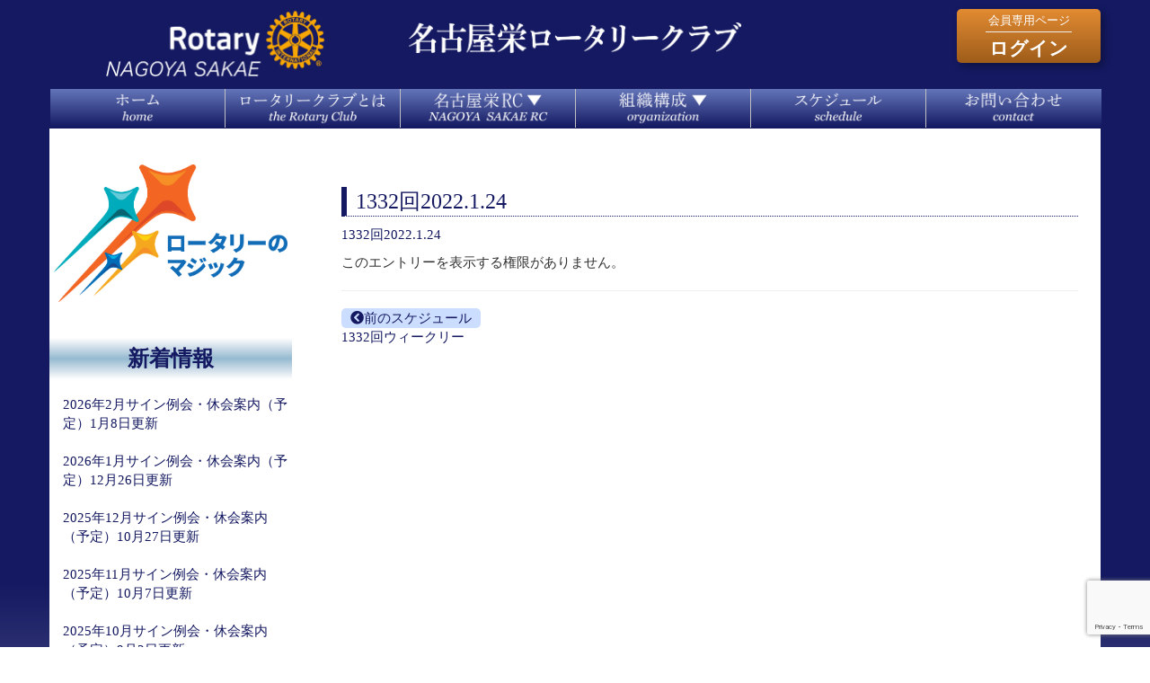

--- FILE ---
content_type: text/html; charset=UTF-8
request_url: http://nagoya-sakae-rc.org/%E6%9C%AA%E5%88%86%E9%A1%9E/1332%E5%9B%9E%E3%82%A6%E3%82%A3%E3%83%BC%E3%82%AF%E3%83%AA%E3%83%BC/attachment/1332%E5%9B%9E2022-1-24/
body_size: 51275
content:
<!DOCTYPE html>
<!--[if IE 7]>
  <html class="ie ie7" lang="ja">
<![endif]-->
<!--[if IE 8]>
  <html class="ie ie8" lang="ja">
<![endif]-->
<!--[if !(IE 7) | !(IE 8) ]><!-->
<html dir="ltr" lang="ja" prefix="og: https://ogp.me/ns#">
  <!--<![endif]-->
  <head>
    <meta charset="UTF-8" />
    <meta http-equiv="Content-Type" content="text/html; charset=UTF-8" />
    <meta http-equiv="Content-Type" content="text/html; charset=UTF-8">
    <meta http-equiv="X-UA-Compatible" content="IE=edge">
    <meta name="viewport" content="width=device-width, initial-scale=1">
		<link rel="icon" href="/favicon.ico">
    
        <!-- Latest compiled and minified JavaScript -->
    <script src="https://code.jquery.com/jquery-2.2.4.js" rossorigin="anonymous"></script>
    <!-- Latest compiled and minified CSS -->
    <link rel="stylesheet" href="https://maxcdn.bootstrapcdn.com/bootstrap/3.3.6/css/bootstrap.min.css" integrity="sha384-1q8mTJOASx8j1Au+a5WDVnPi2lkFfwwEAa8hDDdjZlpLegxhjVME1fgjWPGmkzs7" crossorigin="anonymous">
    <!-- Latest compiled and minified JavaScript -->
    <script src="https://maxcdn.bootstrapcdn.com/bootstrap/3.3.6/js/bootstrap.min.js" integrity="sha384-0mSbJDEHialfmuBBQP6A4Qrprq5OVfW37PRR3j5ELqxss1yVqOtnepnHVP9aJ7xS" crossorigin="anonymous"></script>
    <!-- <link rel="stylesheet" href="https://cdnjs.cloudflare.com/ajax/libs/animate.css/3.5.2/animate.min.css"> -->
    	<style>img:is([sizes="auto" i], [sizes^="auto," i]) { contain-intrinsic-size: 3000px 1500px }</style>
	
		<!-- All in One SEO 4.8.2 - aioseo.com -->
		<title>1332回2022.1.24 | 名古屋栄ロータリークラブ</title>
	<meta name="description" content="このエントリーを表示する権限がありません。" />
	<meta name="robots" content="max-image-preview:large" />
	<meta name="author" content="事務局"/>
	<link rel="canonical" href="http://nagoya-sakae-rc.org/%e6%9c%aa%e5%88%86%e9%a1%9e/1332%e5%9b%9e%e3%82%a6%e3%82%a3%e3%83%bc%e3%82%af%e3%83%aa%e3%83%bc/attachment/1332%e5%9b%9e2022-1-24/" />
	<meta name="generator" content="All in One SEO (AIOSEO) 4.8.2" />
		<meta property="og:locale" content="ja_JP" />
		<meta property="og:site_name" content="名古屋栄ロータリークラブ | 名古屋初の夜間例会" />
		<meta property="og:type" content="article" />
		<meta property="og:title" content="1332回2022.1.24 | 名古屋栄ロータリークラブ" />
		<meta property="og:url" content="http://nagoya-sakae-rc.org/%e6%9c%aa%e5%88%86%e9%a1%9e/1332%e5%9b%9e%e3%82%a6%e3%82%a3%e3%83%bc%e3%82%af%e3%83%aa%e3%83%bc/attachment/1332%e5%9b%9e2022-1-24/" />
		<meta property="article:published_time" content="2022-02-08T06:10:41+00:00" />
		<meta property="article:modified_time" content="2022-02-08T06:10:41+00:00" />
		<meta name="twitter:card" content="summary" />
		<meta name="twitter:title" content="1332回2022.1.24 | 名古屋栄ロータリークラブ" />
		<script type="application/ld+json" class="aioseo-schema">
			{"@context":"https:\/\/schema.org","@graph":[{"@type":"BreadcrumbList","@id":"http:\/\/nagoya-sakae-rc.org\/%e6%9c%aa%e5%88%86%e9%a1%9e\/1332%e5%9b%9e%e3%82%a6%e3%82%a3%e3%83%bc%e3%82%af%e3%83%aa%e3%83%bc\/attachment\/1332%e5%9b%9e2022-1-24\/#breadcrumblist","itemListElement":[{"@type":"ListItem","@id":"http:\/\/nagoya-sakae-rc.org\/#listItem","position":1,"name":"\u5bb6","item":"http:\/\/nagoya-sakae-rc.org\/","nextItem":{"@type":"ListItem","@id":"http:\/\/nagoya-sakae-rc.org\/%e6%9c%aa%e5%88%86%e9%a1%9e\/1332%e5%9b%9e%e3%82%a6%e3%82%a3%e3%83%bc%e3%82%af%e3%83%aa%e3%83%bc\/attachment\/1332%e5%9b%9e2022-1-24\/#listItem","name":"1332\u56de2022.1.24"}},{"@type":"ListItem","@id":"http:\/\/nagoya-sakae-rc.org\/%e6%9c%aa%e5%88%86%e9%a1%9e\/1332%e5%9b%9e%e3%82%a6%e3%82%a3%e3%83%bc%e3%82%af%e3%83%aa%e3%83%bc\/attachment\/1332%e5%9b%9e2022-1-24\/#listItem","position":2,"name":"1332\u56de2022.1.24","previousItem":{"@type":"ListItem","@id":"http:\/\/nagoya-sakae-rc.org\/#listItem","name":"\u5bb6"}}]},{"@type":"ItemPage","@id":"http:\/\/nagoya-sakae-rc.org\/%e6%9c%aa%e5%88%86%e9%a1%9e\/1332%e5%9b%9e%e3%82%a6%e3%82%a3%e3%83%bc%e3%82%af%e3%83%aa%e3%83%bc\/attachment\/1332%e5%9b%9e2022-1-24\/#itempage","url":"http:\/\/nagoya-sakae-rc.org\/%e6%9c%aa%e5%88%86%e9%a1%9e\/1332%e5%9b%9e%e3%82%a6%e3%82%a3%e3%83%bc%e3%82%af%e3%83%aa%e3%83%bc\/attachment\/1332%e5%9b%9e2022-1-24\/","name":"1332\u56de2022.1.24 | \u540d\u53e4\u5c4b\u6804\u30ed\u30fc\u30bf\u30ea\u30fc\u30af\u30e9\u30d6","description":"\u3053\u306e\u30a8\u30f3\u30c8\u30ea\u30fc\u3092\u8868\u793a\u3059\u308b\u6a29\u9650\u304c\u3042\u308a\u307e\u305b\u3093\u3002","inLanguage":"ja","isPartOf":{"@id":"http:\/\/nagoya-sakae-rc.org\/#website"},"breadcrumb":{"@id":"http:\/\/nagoya-sakae-rc.org\/%e6%9c%aa%e5%88%86%e9%a1%9e\/1332%e5%9b%9e%e3%82%a6%e3%82%a3%e3%83%bc%e3%82%af%e3%83%aa%e3%83%bc\/attachment\/1332%e5%9b%9e2022-1-24\/#breadcrumblist"},"author":{"@id":"http:\/\/nagoya-sakae-rc.org\/author\/sakaerc-jimukyoku01\/#author"},"creator":{"@id":"http:\/\/nagoya-sakae-rc.org\/author\/sakaerc-jimukyoku01\/#author"},"datePublished":"2022-02-08T15:10:41+09:00","dateModified":"2022-02-08T15:10:41+09:00"},{"@type":"Organization","@id":"http:\/\/nagoya-sakae-rc.org\/#organization","name":"\u540d\u53e4\u5c4b\u6804\u30ed\u30fc\u30bf\u30ea\u30fc\u30af\u30e9\u30d6","description":"\u540d\u53e4\u5c4b\u521d\u306e\u591c\u9593\u4f8b\u4f1a","url":"http:\/\/nagoya-sakae-rc.org\/"},{"@type":"Person","@id":"http:\/\/nagoya-sakae-rc.org\/author\/sakaerc-jimukyoku01\/#author","url":"http:\/\/nagoya-sakae-rc.org\/author\/sakaerc-jimukyoku01\/","name":"\u4e8b\u52d9\u5c40","image":{"@type":"ImageObject","@id":"http:\/\/nagoya-sakae-rc.org\/%e6%9c%aa%e5%88%86%e9%a1%9e\/1332%e5%9b%9e%e3%82%a6%e3%82%a3%e3%83%bc%e3%82%af%e3%83%aa%e3%83%bc\/attachment\/1332%e5%9b%9e2022-1-24\/#authorImage","url":"https:\/\/secure.gravatar.com\/avatar\/7d850805e8527cfa11451a0f7e8b5272f89831e649aedd33127abf5aba4d739c?s=96&d=mm&r=g","width":96,"height":96,"caption":"\u4e8b\u52d9\u5c40"}},{"@type":"WebSite","@id":"http:\/\/nagoya-sakae-rc.org\/#website","url":"http:\/\/nagoya-sakae-rc.org\/","name":"\u540d\u53e4\u5c4b\u6804\u30ed\u30fc\u30bf\u30ea\u30fc\u30af\u30e9\u30d6","description":"\u540d\u53e4\u5c4b\u521d\u306e\u591c\u9593\u4f8b\u4f1a","inLanguage":"ja","publisher":{"@id":"http:\/\/nagoya-sakae-rc.org\/#organization"}}]}
		</script>
		<!-- All in One SEO -->

<link rel="alternate" type="application/rss+xml" title="名古屋栄ロータリークラブ &raquo; 1332回2022.1.24 のコメントのフィード" href="http://nagoya-sakae-rc.org/%e6%9c%aa%e5%88%86%e9%a1%9e/1332%e5%9b%9e%e3%82%a6%e3%82%a3%e3%83%bc%e3%82%af%e3%83%aa%e3%83%bc/attachment/1332%e5%9b%9e2022-1-24/feed/" />
<link rel='stylesheet' id='bk-style-css' href='http://nagoya-sakae-rc.org/wp-content/themes/sakaerc_v2/style.css?ver=20260109-231608' type='text/css' media='all' />
<link rel='stylesheet' id='fontawesome-css' href='http://nagoya-sakae-rc.org/wp-content/themes/sakaerc_v2/fontawesome/css/all.min.css' type='text/css' media='all' />
<link rel='stylesheet' id='wp-block-library-css' href='http://nagoya-sakae-rc.org/wp-includes/css/dist/block-library/style.min.css?ver=6.8.1' type='text/css' media='all' />
<style id='classic-theme-styles-inline-css' type='text/css'>
/*! This file is auto-generated */
.wp-block-button__link{color:#fff;background-color:#32373c;border-radius:9999px;box-shadow:none;text-decoration:none;padding:calc(.667em + 2px) calc(1.333em + 2px);font-size:1.125em}.wp-block-file__button{background:#32373c;color:#fff;text-decoration:none}
</style>
<style id='global-styles-inline-css' type='text/css'>
:root{--wp--preset--aspect-ratio--square: 1;--wp--preset--aspect-ratio--4-3: 4/3;--wp--preset--aspect-ratio--3-4: 3/4;--wp--preset--aspect-ratio--3-2: 3/2;--wp--preset--aspect-ratio--2-3: 2/3;--wp--preset--aspect-ratio--16-9: 16/9;--wp--preset--aspect-ratio--9-16: 9/16;--wp--preset--color--black: #000000;--wp--preset--color--cyan-bluish-gray: #abb8c3;--wp--preset--color--white: #ffffff;--wp--preset--color--pale-pink: #f78da7;--wp--preset--color--vivid-red: #cf2e2e;--wp--preset--color--luminous-vivid-orange: #ff6900;--wp--preset--color--luminous-vivid-amber: #fcb900;--wp--preset--color--light-green-cyan: #7bdcb5;--wp--preset--color--vivid-green-cyan: #00d084;--wp--preset--color--pale-cyan-blue: #8ed1fc;--wp--preset--color--vivid-cyan-blue: #0693e3;--wp--preset--color--vivid-purple: #9b51e0;--wp--preset--gradient--vivid-cyan-blue-to-vivid-purple: linear-gradient(135deg,rgba(6,147,227,1) 0%,rgb(155,81,224) 100%);--wp--preset--gradient--light-green-cyan-to-vivid-green-cyan: linear-gradient(135deg,rgb(122,220,180) 0%,rgb(0,208,130) 100%);--wp--preset--gradient--luminous-vivid-amber-to-luminous-vivid-orange: linear-gradient(135deg,rgba(252,185,0,1) 0%,rgba(255,105,0,1) 100%);--wp--preset--gradient--luminous-vivid-orange-to-vivid-red: linear-gradient(135deg,rgba(255,105,0,1) 0%,rgb(207,46,46) 100%);--wp--preset--gradient--very-light-gray-to-cyan-bluish-gray: linear-gradient(135deg,rgb(238,238,238) 0%,rgb(169,184,195) 100%);--wp--preset--gradient--cool-to-warm-spectrum: linear-gradient(135deg,rgb(74,234,220) 0%,rgb(151,120,209) 20%,rgb(207,42,186) 40%,rgb(238,44,130) 60%,rgb(251,105,98) 80%,rgb(254,248,76) 100%);--wp--preset--gradient--blush-light-purple: linear-gradient(135deg,rgb(255,206,236) 0%,rgb(152,150,240) 100%);--wp--preset--gradient--blush-bordeaux: linear-gradient(135deg,rgb(254,205,165) 0%,rgb(254,45,45) 50%,rgb(107,0,62) 100%);--wp--preset--gradient--luminous-dusk: linear-gradient(135deg,rgb(255,203,112) 0%,rgb(199,81,192) 50%,rgb(65,88,208) 100%);--wp--preset--gradient--pale-ocean: linear-gradient(135deg,rgb(255,245,203) 0%,rgb(182,227,212) 50%,rgb(51,167,181) 100%);--wp--preset--gradient--electric-grass: linear-gradient(135deg,rgb(202,248,128) 0%,rgb(113,206,126) 100%);--wp--preset--gradient--midnight: linear-gradient(135deg,rgb(2,3,129) 0%,rgb(40,116,252) 100%);--wp--preset--font-size--small: 13px;--wp--preset--font-size--medium: 20px;--wp--preset--font-size--large: 36px;--wp--preset--font-size--x-large: 42px;--wp--preset--spacing--20: 0.44rem;--wp--preset--spacing--30: 0.67rem;--wp--preset--spacing--40: 1rem;--wp--preset--spacing--50: 1.5rem;--wp--preset--spacing--60: 2.25rem;--wp--preset--spacing--70: 3.38rem;--wp--preset--spacing--80: 5.06rem;--wp--preset--shadow--natural: 6px 6px 9px rgba(0, 0, 0, 0.2);--wp--preset--shadow--deep: 12px 12px 50px rgba(0, 0, 0, 0.4);--wp--preset--shadow--sharp: 6px 6px 0px rgba(0, 0, 0, 0.2);--wp--preset--shadow--outlined: 6px 6px 0px -3px rgba(255, 255, 255, 1), 6px 6px rgba(0, 0, 0, 1);--wp--preset--shadow--crisp: 6px 6px 0px rgba(0, 0, 0, 1);}:where(.is-layout-flex){gap: 0.5em;}:where(.is-layout-grid){gap: 0.5em;}body .is-layout-flex{display: flex;}.is-layout-flex{flex-wrap: wrap;align-items: center;}.is-layout-flex > :is(*, div){margin: 0;}body .is-layout-grid{display: grid;}.is-layout-grid > :is(*, div){margin: 0;}:where(.wp-block-columns.is-layout-flex){gap: 2em;}:where(.wp-block-columns.is-layout-grid){gap: 2em;}:where(.wp-block-post-template.is-layout-flex){gap: 1.25em;}:where(.wp-block-post-template.is-layout-grid){gap: 1.25em;}.has-black-color{color: var(--wp--preset--color--black) !important;}.has-cyan-bluish-gray-color{color: var(--wp--preset--color--cyan-bluish-gray) !important;}.has-white-color{color: var(--wp--preset--color--white) !important;}.has-pale-pink-color{color: var(--wp--preset--color--pale-pink) !important;}.has-vivid-red-color{color: var(--wp--preset--color--vivid-red) !important;}.has-luminous-vivid-orange-color{color: var(--wp--preset--color--luminous-vivid-orange) !important;}.has-luminous-vivid-amber-color{color: var(--wp--preset--color--luminous-vivid-amber) !important;}.has-light-green-cyan-color{color: var(--wp--preset--color--light-green-cyan) !important;}.has-vivid-green-cyan-color{color: var(--wp--preset--color--vivid-green-cyan) !important;}.has-pale-cyan-blue-color{color: var(--wp--preset--color--pale-cyan-blue) !important;}.has-vivid-cyan-blue-color{color: var(--wp--preset--color--vivid-cyan-blue) !important;}.has-vivid-purple-color{color: var(--wp--preset--color--vivid-purple) !important;}.has-black-background-color{background-color: var(--wp--preset--color--black) !important;}.has-cyan-bluish-gray-background-color{background-color: var(--wp--preset--color--cyan-bluish-gray) !important;}.has-white-background-color{background-color: var(--wp--preset--color--white) !important;}.has-pale-pink-background-color{background-color: var(--wp--preset--color--pale-pink) !important;}.has-vivid-red-background-color{background-color: var(--wp--preset--color--vivid-red) !important;}.has-luminous-vivid-orange-background-color{background-color: var(--wp--preset--color--luminous-vivid-orange) !important;}.has-luminous-vivid-amber-background-color{background-color: var(--wp--preset--color--luminous-vivid-amber) !important;}.has-light-green-cyan-background-color{background-color: var(--wp--preset--color--light-green-cyan) !important;}.has-vivid-green-cyan-background-color{background-color: var(--wp--preset--color--vivid-green-cyan) !important;}.has-pale-cyan-blue-background-color{background-color: var(--wp--preset--color--pale-cyan-blue) !important;}.has-vivid-cyan-blue-background-color{background-color: var(--wp--preset--color--vivid-cyan-blue) !important;}.has-vivid-purple-background-color{background-color: var(--wp--preset--color--vivid-purple) !important;}.has-black-border-color{border-color: var(--wp--preset--color--black) !important;}.has-cyan-bluish-gray-border-color{border-color: var(--wp--preset--color--cyan-bluish-gray) !important;}.has-white-border-color{border-color: var(--wp--preset--color--white) !important;}.has-pale-pink-border-color{border-color: var(--wp--preset--color--pale-pink) !important;}.has-vivid-red-border-color{border-color: var(--wp--preset--color--vivid-red) !important;}.has-luminous-vivid-orange-border-color{border-color: var(--wp--preset--color--luminous-vivid-orange) !important;}.has-luminous-vivid-amber-border-color{border-color: var(--wp--preset--color--luminous-vivid-amber) !important;}.has-light-green-cyan-border-color{border-color: var(--wp--preset--color--light-green-cyan) !important;}.has-vivid-green-cyan-border-color{border-color: var(--wp--preset--color--vivid-green-cyan) !important;}.has-pale-cyan-blue-border-color{border-color: var(--wp--preset--color--pale-cyan-blue) !important;}.has-vivid-cyan-blue-border-color{border-color: var(--wp--preset--color--vivid-cyan-blue) !important;}.has-vivid-purple-border-color{border-color: var(--wp--preset--color--vivid-purple) !important;}.has-vivid-cyan-blue-to-vivid-purple-gradient-background{background: var(--wp--preset--gradient--vivid-cyan-blue-to-vivid-purple) !important;}.has-light-green-cyan-to-vivid-green-cyan-gradient-background{background: var(--wp--preset--gradient--light-green-cyan-to-vivid-green-cyan) !important;}.has-luminous-vivid-amber-to-luminous-vivid-orange-gradient-background{background: var(--wp--preset--gradient--luminous-vivid-amber-to-luminous-vivid-orange) !important;}.has-luminous-vivid-orange-to-vivid-red-gradient-background{background: var(--wp--preset--gradient--luminous-vivid-orange-to-vivid-red) !important;}.has-very-light-gray-to-cyan-bluish-gray-gradient-background{background: var(--wp--preset--gradient--very-light-gray-to-cyan-bluish-gray) !important;}.has-cool-to-warm-spectrum-gradient-background{background: var(--wp--preset--gradient--cool-to-warm-spectrum) !important;}.has-blush-light-purple-gradient-background{background: var(--wp--preset--gradient--blush-light-purple) !important;}.has-blush-bordeaux-gradient-background{background: var(--wp--preset--gradient--blush-bordeaux) !important;}.has-luminous-dusk-gradient-background{background: var(--wp--preset--gradient--luminous-dusk) !important;}.has-pale-ocean-gradient-background{background: var(--wp--preset--gradient--pale-ocean) !important;}.has-electric-grass-gradient-background{background: var(--wp--preset--gradient--electric-grass) !important;}.has-midnight-gradient-background{background: var(--wp--preset--gradient--midnight) !important;}.has-small-font-size{font-size: var(--wp--preset--font-size--small) !important;}.has-medium-font-size{font-size: var(--wp--preset--font-size--medium) !important;}.has-large-font-size{font-size: var(--wp--preset--font-size--large) !important;}.has-x-large-font-size{font-size: var(--wp--preset--font-size--x-large) !important;}
:where(.wp-block-post-template.is-layout-flex){gap: 1.25em;}:where(.wp-block-post-template.is-layout-grid){gap: 1.25em;}
:where(.wp-block-columns.is-layout-flex){gap: 2em;}:where(.wp-block-columns.is-layout-grid){gap: 2em;}
:root :where(.wp-block-pullquote){font-size: 1.5em;line-height: 1.6;}
</style>
<link rel='stylesheet' id='contact-form-7-css' href='http://nagoya-sakae-rc.org/wp-content/plugins/contact-form-7/includes/css/styles.css?ver=6.0.6' type='text/css' media='all' />
<link rel='stylesheet' id='toc-screen-css' href='http://nagoya-sakae-rc.org/wp-content/plugins/table-of-contents-plus/screen.min.css?ver=2411.1' type='text/css' media='all' />
<link rel='stylesheet' id='UserAccessManagerLoginForm-css' href='http://nagoya-sakae-rc.org/wp-content/plugins/user-access-manager/assets/css/uamLoginForm.css?ver=2.2.25' type='text/css' media='screen' />
<script type="text/javascript" src="http://nagoya-sakae-rc.org/wp-includes/js/jquery/jquery.min.js?ver=3.7.1" id="jquery-core-js"></script>
<script type="text/javascript" src="http://nagoya-sakae-rc.org/wp-includes/js/jquery/jquery-migrate.min.js?ver=3.4.1" id="jquery-migrate-js"></script>
<link rel="https://api.w.org/" href="http://nagoya-sakae-rc.org/wp-json/" /><link rel="alternate" title="JSON" type="application/json" href="http://nagoya-sakae-rc.org/wp-json/wp/v2/media/4923" /><link rel="EditURI" type="application/rsd+xml" title="RSD" href="http://nagoya-sakae-rc.org/xmlrpc.php?rsd" />
<meta name="generator" content="WordPress 6.8.1" />
<link rel='shortlink' href='http://nagoya-sakae-rc.org/?p=4923' />
<link rel="alternate" title="oEmbed (JSON)" type="application/json+oembed" href="http://nagoya-sakae-rc.org/wp-json/oembed/1.0/embed?url=http%3A%2F%2Fnagoya-sakae-rc.org%2F%25e6%259c%25aa%25e5%2588%2586%25e9%25a1%259e%2F1332%25e5%259b%259e%25e3%2582%25a6%25e3%2582%25a3%25e3%2583%25bc%25e3%2582%25af%25e3%2583%25aa%25e3%2583%25bc%2Fattachment%2F1332%25e5%259b%259e2022-1-24%2F" />
<link rel="alternate" title="oEmbed (XML)" type="text/xml+oembed" href="http://nagoya-sakae-rc.org/wp-json/oembed/1.0/embed?url=http%3A%2F%2Fnagoya-sakae-rc.org%2F%25e6%259c%25aa%25e5%2588%2586%25e9%25a1%259e%2F1332%25e5%259b%259e%25e3%2582%25a6%25e3%2582%25a3%25e3%2583%25bc%25e3%2582%25af%25e3%2583%25aa%25e3%2583%25bc%2Fattachment%2F1332%25e5%259b%259e2022-1-24%2F&#038;format=xml" />
<style>
		#category-posts-3-internal ul {padding: 0;}
#category-posts-3-internal .cat-post-item img {max-width: initial; max-height: initial; margin: initial;}
#category-posts-3-internal .cat-post-author {margin-bottom: 0;}
#category-posts-3-internal .cat-post-thumbnail {margin: 5px 10px 5px 0;}
#category-posts-3-internal .cat-post-item:before {content: ""; clear: both;}
#category-posts-3-internal .cat-post-excerpt-more {display: inline-block;}
#category-posts-3-internal .cat-post-item {list-style: none; margin: 3px 0 10px; padding: 3px 0;}
#category-posts-3-internal .cat-post-current .cat-post-title {font-weight: bold; text-transform: uppercase;}
#category-posts-3-internal [class*=cat-post-tax] {font-size: 0.85em;}
#category-posts-3-internal [class*=cat-post-tax] * {display:inline-block;}
#category-posts-3-internal .cat-post-item:after {content: ""; display: table;	clear: both;}
#category-posts-3-internal .cat-post-item .cat-post-title {overflow: hidden;text-overflow: ellipsis;white-space: initial;display: -webkit-box;-webkit-line-clamp: 2;-webkit-box-orient: vertical;padding-bottom: 0 !important;}
#category-posts-3-internal .cat-post-item:after {content: ""; display: table;	clear: both;}
#category-posts-3-internal .cat-post-thumbnail {display:block; float:left; margin:5px 10px 5px 0;}
#category-posts-3-internal .cat-post-crop {overflow:hidden;display:block;}
#category-posts-3-internal p {margin:5px 0 0 0}
#category-posts-3-internal li > div {margin:5px 0 0 0; clear:both;}
#category-posts-3-internal .dashicons {vertical-align:middle;}
#category-posts-3-internal .cat-post-thumbnail .cat-post-crop img {height: 150px;}
#category-posts-3-internal .cat-post-thumbnail .cat-post-crop img {width: 150px;}
#category-posts-3-internal .cat-post-thumbnail .cat-post-crop img {object-fit: cover; max-width: 100%; display: block;}
#category-posts-3-internal .cat-post-thumbnail .cat-post-crop-not-supported img {width: 100%;}
#category-posts-3-internal .cat-post-thumbnail {max-width:100%;}
#category-posts-3-internal .cat-post-item img {margin: initial;}
#category-posts-2-internal ul {padding: 0;}
#category-posts-2-internal .cat-post-item img {max-width: initial; max-height: initial; margin: initial;}
#category-posts-2-internal .cat-post-author {margin-bottom: 0;}
#category-posts-2-internal .cat-post-thumbnail {margin: 5px 10px 5px 0;}
#category-posts-2-internal .cat-post-item:before {content: ""; clear: both;}
#category-posts-2-internal .cat-post-excerpt-more {display: inline-block;}
#category-posts-2-internal .cat-post-item {list-style: none; margin: 3px 0 10px; padding: 3px 0;}
#category-posts-2-internal .cat-post-current .cat-post-title {font-weight: bold; text-transform: uppercase;}
#category-posts-2-internal [class*=cat-post-tax] {font-size: 0.85em;}
#category-posts-2-internal [class*=cat-post-tax] * {display:inline-block;}
#category-posts-2-internal .cat-post-item:after {content: ""; display: table;	clear: both;}
#category-posts-2-internal .cat-post-item .cat-post-title {overflow: hidden;text-overflow: ellipsis;white-space: initial;display: -webkit-box;-webkit-line-clamp: 2;-webkit-box-orient: vertical;padding-bottom: 0 !important;}
#category-posts-2-internal .cat-post-item:after {content: ""; display: table;	clear: both;}
#category-posts-2-internal .cat-post-thumbnail {display:block; float:left; margin:5px 10px 5px 0;}
#category-posts-2-internal .cat-post-crop {overflow:hidden;display:block;}
#category-posts-2-internal p {margin:5px 0 0 0}
#category-posts-2-internal li > div {margin:5px 0 0 0; clear:both;}
#category-posts-2-internal .dashicons {vertical-align:middle;}
#category-posts-2-internal .cat-post-thumbnail .cat-post-crop img {height: 150px;}
#category-posts-2-internal .cat-post-thumbnail .cat-post-crop img {width: 150px;}
#category-posts-2-internal .cat-post-thumbnail .cat-post-crop img {object-fit: cover; max-width: 100%; display: block;}
#category-posts-2-internal .cat-post-thumbnail .cat-post-crop-not-supported img {width: 100%;}
#category-posts-2-internal .cat-post-thumbnail {max-width:100%;}
#category-posts-2-internal .cat-post-item img {margin: initial;}
</style>
		  </head>
  
  <body class="main-grad">
    <header id="header">
      <div id="header-logos">
	<div class="container">
	  <h1 class="hidden header-top-msg">名古屋栄ロータリークラブ | 名古屋初の夜間例会</h1>
	  <div class="row">
            <div id="header-logo" class="col-xs-12 col-sm-12 col-md-4 col-lg-4 header-left text-center">
              <a href="/"><img class="full" src="http://nagoya-sakae-rc.org/wp-content/uploads/RotaryLogo_20221013.png" alt="名古屋初の夜間例会"></a>
            </div> <!-- #header_logo -->
            <div id="header_space" class="col-xs-12 col-sm-12 col-md-4 col-lg-4 header-middle">
              <a href="/"><img class="full" src="http://nagoya-sakae-rc.org/wp-content/uploads/site-title.png" alt="名古屋初の夜間例会"></a>
            </div>
            <div id="header_login" class="col-xs-12 col-sm-12 col-md-4 col-lg-4 text-center">
              <div class="login-banner pull-right">
                <a href="/wp-login.php">
                  <div class="upside">会員専用ページ</div>
                  <hr>
                  <div class="downside">ログイン</div>
                </a>
              </div>
            </div> <!-- #header_login -->
	  </div> <!-- .row -->
	</div> <!-- #header --> 
      </div> <!-- #header-logos -->

    </header> <!-- #header -->
    <div id="maincontent" class="container">
      <!-- fixedのため、padding等、個別に設定する必要がある。wrapの外に配置 -->
      <nav id="topnavi" class="navbar" role="navigation">
    <div class="container">
      <div class="row">
        <!-- スマフォ等向け縮小メニュー -->
        <div class="">
          <div class="navbar-header">
            <button type="button" class="navbar-toggle collapsed" data-toggle="collapse" data-target="#header-nav" aria-expanded="false">
              <span class="sr-only">Toggle navigation</span>
              <div class="btn btn-default">
                <span class="glyphicon glyphicon-menu-hamburger"></span> メニューはこちらをタップ
              </div>
            </button>
          </div> <!-- .navbar-header -->
        </div> <!-- . -->

        <!-- 通常メニュー -->
          <div id="header-nav" class="collapse navbar-collapse">
              <div id="top-navi" class="menu-headermenu-container"><ul id="menu-headermenu" class="menu"><li id="menu-item-2575" class="menu-item menu-item-type-post_type menu-item-object-page menu-item-home menu-item-2575"><a href="http://nagoya-sakae-rc.org/"><img alt="ホーム" src="http://nagoya-sakae-rc.org/wp-content/uploads/gn00-home-01.png"></a></li>
<li id="menu-item-993" class="menu-item menu-item-type-post_type menu-item-object-page menu-item-993"><a href="http://nagoya-sakae-rc.org/nagoyarc/the-rotary/"><img alt="ロータリークラブとは" src="http://nagoya-sakae-rc.org/wp-content/uploads/gn01-rotary-01.png"></a></li>
<li id="menu-item-982" class="menu-item menu-item-type-post_type menu-item-object-page menu-item-has-children menu-item-982"><a href="http://nagoya-sakae-rc.org/nagoyarc/"><img alt="名古屋栄RC" src="http://nagoya-sakae-rc.org/wp-content/uploads/gn02-sakaerc-01.png"></a>
<ul class="sub-menu">
	<li id="menu-item-7368" class="menu-item menu-item-type-post_type menu-item-object-page menu-item-7368"><a href="http://nagoya-sakae-rc.org/nagoyarc/greeting_2025-2026/">会長挨拶</a></li>
	<li id="menu-item-986" class="menu-item menu-item-type-post_type menu-item-object-page menu-item-986"><a href="http://nagoya-sakae-rc.org/nagoyarc/history/">クラブの歩み</a></li>
	<li id="menu-item-1004" class="menu-item menu-item-type-post_type menu-item-object-page menu-item-1004"><a href="http://nagoya-sakae-rc.org/nagoyarc/site/">例会場案内</a></li>
	<li id="menu-item-984" class="menu-item menu-item-type-post_type menu-item-object-page menu-item-984"><a href="http://nagoya-sakae-rc.org/nagoyarc/songs/">テーマソング</a></li>
	<li id="menu-item-983" class="menu-item menu-item-type-post_type menu-item-object-page menu-item-983"><a href="http://nagoya-sakae-rc.org/nagoyarc/links/">関連リンク</a></li>
	<li id="menu-item-992" class="menu-item menu-item-type-post_type menu-item-object-page menu-item-992"><a href="http://nagoya-sakae-rc.org/nagoyarc/club-banner/">クラブバナーの由来</a></li>
	<li id="menu-item-990" class="menu-item menu-item-type-post_type menu-item-object-page menu-item-990"><a href="http://nagoya-sakae-rc.org/nagoyarc/privacy/">プライバシーポリシー</a></li>
</ul>
</li>
<li id="menu-item-7409" class="menu-item menu-item-type-post_type menu-item-object-page menu-item-has-children menu-item-7409"><a href="http://nagoya-sakae-rc.org/orgnization_2025-2026/"><img alt="組織構成" src="http://nagoya-sakae-rc.org/wp-content/uploads/gn03-organization-01.png"></a>
<ul class="sub-menu">
	<li id="menu-item-988" class="menu-item menu-item-type-post_type menu-item-object-page menu-item-988"><a href="http://nagoya-sakae-rc.org/members-2/">会員情報</a></li>
	<li id="menu-item-987" class="menu-item menu-item-type-post_type menu-item-object-page menu-item-987"><a href="http://nagoya-sakae-rc.org/club/">同好会</a></li>
</ul>
</li>
<li id="menu-item-5" class="menu-item menu-item-type-taxonomy menu-item-object-category menu-item-5"><a href="http://nagoya-sakae-rc.org/category/schedule/"><img alt="スケジュール" src="http://nagoya-sakae-rc.org/wp-content/uploads/gn04-schedule-01.png"></a></li>
<li id="menu-item-980" class="menu-item menu-item-type-post_type menu-item-object-page menu-item-980"><a href="http://nagoya-sakae-rc.org/contact/"><img alt="お問い合わせ" src="http://nagoya-sakae-rc.org/wp-content/uploads/gn05-contact-01.png"></a></li>
</ul></div>          </div>

      </div> <!-- .row -->
    </div> <!-- .container -->
      </nav>

      <!-- end header -->
<div class="container">
  <div class="row">
    <div id="page_contents" class="col-xs-12 col-sm-push-3 col-md-push-3 col-sm-9 col-md-9 col-lg-9">
      	<a href="http://nagoya-sakae-rc.org/%e6%9c%aa%e5%88%86%e9%a1%9e/1332%e5%9b%9e%e3%82%a6%e3%82%a3%e3%83%bc%e3%82%af%e3%83%aa%e3%83%bc/attachment/1332%e5%9b%9e2022-1-24/"><h3>1332回2022.1.24</h3></a>
	<p class="attachment"><a href='http://nagoya-sakae-rc.org/wp-content/uploads/c857a1af857291d1e0371b4b3fc84f15.pdf'>1332回2022.1.24</a></p>
このエントリーを表示する権限がありません。	<hr />
	
	<nav class="navigation post-navigation" aria-label=" ">
		<h2 class="screen-reader-text"> </h2>
		<div class="nav-links"><div class="nav-previous"><a href="http://nagoya-sakae-rc.org/%e6%9c%aa%e5%88%86%e9%a1%9e/1332%e5%9b%9e%e3%82%a6%e3%82%a3%e3%83%bc%e3%82%af%e3%83%aa%e3%83%bc/" rel="prev"><span class="sched-arrow"><i class="fas fa-chevron-circle-left "></i>前のスケジュール</span><span class="sched-title">1332回ウィークリー</span></a></div></div>
	</nav>      	<br>
	<br>
          </div>
    <div id="page_sidebar" class="col-xs-12 col-sm-pull-9 col-md-pull-9 col-sm-3 col-md-3 col-lg-3 col-sm-push-0">
      <div class="sidebar">
   <div>			<div class="textwidget"><p><a href="https://www.rotary.org/ja/" target="_blank" rel="noopener"><img decoding="async" class="img-responsive" style="margin: 40px 0 40px 0; padding: 0 5px 0 5px;" src="http://nagoya-sakae-rc.org/wp-content/uploads/T2425JA-Logo-RGB.png" /></a></p>
</div>
		</div><div><h3>新着情報</h3><ul id="category-posts-3-internal" class="category-posts-internal">
<li class='cat-post-item'><div><a class="cat-post-title" href="http://nagoya-sakae-rc.org/topics/2026%e5%b9%b42%e6%9c%88%e3%82%b5%e3%82%a4%e3%83%b3%e4%be%8b%e4%bc%9a%e3%83%bb%e4%bc%91%e4%bc%9a%e6%a1%88%e5%86%85%ef%bc%88%e4%ba%88%e5%ae%9a%ef%bc%891%e6%9c%888%e6%97%a5%e6%9b%b4%e6%96%b0/" rel="bookmark">2026年2月サイン例会・休会案内（予定）1月8日更新</a></div></li><li class='cat-post-item'><div><a class="cat-post-title" href="http://nagoya-sakae-rc.org/topics/2026%e5%b9%b41%e6%9c%88%e3%82%b5%e3%82%a4%e3%83%b3%e4%be%8b%e4%bc%9a%e3%83%bb%e4%bc%91%e4%bc%9a%e6%a1%88%e5%86%85%ef%bc%88%e4%ba%88%e5%ae%9a%ef%bc%8912%e6%9c%8826%e6%97%a5%e6%9b%b4%e6%96%b0/" rel="bookmark">2026年1月サイン例会・休会案内（予定）12月26日更新</a></div></li><li class='cat-post-item'><div><a class="cat-post-title" href="http://nagoya-sakae-rc.org/topics/2025%e5%b9%b412%e6%9c%88%e3%82%b5%e3%82%a4%e3%83%b3%e4%be%8b%e4%bc%9a%e3%83%bb%e4%bc%91%e4%bc%9a%e6%a1%88%e5%86%85%ef%bc%88%e4%ba%88%e5%ae%9a%ef%bc%8910%e6%9c%8827%e6%97%a5%e6%9b%b4%e6%96%b0/" rel="bookmark">2025年12月サイン例会・休会案内（予定）10月27日更新</a></div></li><li class='cat-post-item'><div><a class="cat-post-title" href="http://nagoya-sakae-rc.org/topics/2025%e5%b9%b411%e6%9c%88%e3%82%b5%e3%82%a4%e3%83%b3%e4%be%8b%e4%bc%9a%e3%83%bb%e4%bc%91%e4%bc%9a%e6%a1%88%e5%86%85%ef%bc%88%e4%ba%88%e5%ae%9a%ef%bc%8910%e6%9c%887%e6%97%a5%e6%9b%b4%e6%96%b0/" rel="bookmark">2025年11月サイン例会・休会案内（予定）10月7日更新</a></div></li><li class='cat-post-item'><div><a class="cat-post-title" href="http://nagoya-sakae-rc.org/topics/2025%e5%b9%b410%e6%9c%88%e3%82%b5%e3%82%a4%e3%83%b3%e4%be%8b%e4%bc%9a%e3%83%bb%e4%bc%91%e4%bc%9a%e6%a1%88%e5%86%85%ef%bc%88%e4%ba%88%e5%ae%9a%ef%bc%899%e6%9c%882%e6%97%a5%e6%9b%b4%e6%96%b0/" rel="bookmark">2025年10月サイン例会・休会案内（予定）9月2日更新</a></div></li></ul>
</div><div><h3>スケジュール</h3><ul id="category-posts-2-internal" class="category-posts-internal">
<li class='cat-post-item'><div><a class="cat-post-title" href="http://nagoya-sakae-rc.org/schedule/2%e6%9c%88%e4%be%8b%e4%bc%9a%e3%82%b9%e3%82%b1%e3%82%b8%e3%83%a5%e3%83%bc%e3%83%ab%e4%ba%88%e5%ae%9a-4/" rel="bookmark">2月例会スケジュール(予定)</a></div></li><li class='cat-post-item'><div><a class="cat-post-title" href="http://nagoya-sakae-rc.org/schedule/1%e6%9c%88%e4%be%8b%e4%bc%9a%e3%82%b9%e3%82%b1%e3%82%b8%e3%83%a5%e3%83%bc%e3%83%ab%e4%ba%88%e5%ae%9a-5/" rel="bookmark">1月例会スケジュール(予定)</a></div></li><li class='cat-post-item'><div><a class="cat-post-title" href="http://nagoya-sakae-rc.org/schedule/12%e6%9c%88%e4%be%8b%e4%bc%9a%e3%82%b9%e3%82%b1%e3%82%b8%e3%83%a5%e3%83%bc%e3%83%ab%e4%ba%88%e5%ae%9a-4/" rel="bookmark">12月例会スケジュール(予定)</a></div></li><li class='cat-post-item'><div><a class="cat-post-title" href="http://nagoya-sakae-rc.org/schedule/11%e6%9c%88%e4%be%8b%e4%bc%9a%e3%82%b9%e3%82%b1%e3%82%b8%e3%83%a5%e3%83%bc%e3%83%ab%e4%ba%88%e5%ae%9a-4/" rel="bookmark">11月例会スケジュール(予定)</a></div></li><li class='cat-post-item'><div><a class="cat-post-title" href="http://nagoya-sakae-rc.org/schedule/10%e6%9c%88%e4%be%8b%e4%bc%9a%e3%82%b9%e3%82%b1%e3%82%b8%e3%83%a5%e3%83%bc%e3%83%ab%e4%ba%88%e5%ae%9a-4/" rel="bookmark">10月例会スケジュール(予定)</a></div></li><li class='cat-post-item'><div><a class="cat-post-title" href="http://nagoya-sakae-rc.org/schedule/9%e6%9c%88%e4%be%8b%e4%bc%9a%e3%82%b9%e3%82%b1%e3%82%b8%e3%83%a5%e3%83%bc%e3%83%ab%e4%ba%88%e5%ae%9a-4/" rel="bookmark">9月例会スケジュール(予定)</a></div></li><li class='cat-post-item'><div><a class="cat-post-title" href="http://nagoya-sakae-rc.org/schedule/2020-8-17%e3%80%80%e4%bc%9a%e5%93%a1%e5%8d%93%e8%a9%b1%e2%91%a0/" rel="bookmark">2020/8/17　【【定款第7条第1節（ｄ）－（3）により休会】】</a></div></li><li class='cat-post-item'><div><a class="cat-post-title" href="http://nagoya-sakae-rc.org/schedule/2020-8-10%e3%80%90%e3%80%90%e7%a5%9d%e6%97%a5%e4%bc%91%e4%bc%9a%e3%80%91%e3%80%91/" rel="bookmark">2020/8/10【【祝日休会】】</a></div></li><li class='cat-post-item'><div><a class="cat-post-title" href="http://nagoya-sakae-rc.org/schedule/2020-8-3%e3%80%80%e3%83%91%e3%83%8d%e3%83%ab%e3%83%87%e3%82%a3%e3%82%b9%e3%82%ab%e3%83%83%e3%82%b7%e3%83%a7%e3%83%b3%ef%bc%88%e3%80%80%ef%bd%9e19%ef%bc%9a30%ef%bc%89/" rel="bookmark">2020/8/3　【【定款第7条第1節（d）－（3）により休会】】</a></div></li><li class='cat-post-item'><div><a class="cat-post-title" href="http://nagoya-sakae-rc.org/schedule/2020-7-27%e3%80%80%e3%82%af%e3%83%a9%e3%83%96%e3%83%95%e3%82%a9%e3%83%bc%e3%83%a9%e3%83%a0/" rel="bookmark">2020/7/27　クラブフォーラム</a></div></li></ul>
</div></div>
    </div>
  </div> <!-- row -->
</div> <!-- container -->
      <!-- start footer -->
    </div> <!-- div#maincontent on header-->

    <footer id="footer">
      <div id="foot-navi">
        <div class="container">
          <h3>Sitemap</h3>
          <div class="row">
            <div class="col-xs-6 col-sm-3 col-md-3 col-lg-3 footer-navi-col">
              <div><div class="menu-footermenu1-container"><ul id="menu-footermenu1" class="menu"><li id="menu-item-2574" class="menu-item menu-item-type-post_type menu-item-object-page menu-item-home menu-item-2574"><a href="http://nagoya-sakae-rc.org/">ホーム</a></li>
<li id="menu-item-1002" class="menu-item menu-item-type-post_type menu-item-object-page menu-item-1002"><a href="http://nagoya-sakae-rc.org/nagoyarc/the-rotary/">ロータリークラブとは</a></li>
<li id="menu-item-29" class="menu-item menu-item-type-custom menu-item-object-custom menu-item-29"><a href="/category/schedule">スケジュール</a></li>
<li id="menu-item-28" class="menu-item menu-item-type-custom menu-item-object-custom menu-item-28"><a href="/category/topics">お知らせ</a></li>
</ul></div></div>            </div>
            <div class="col-xs-6 col-sm-3 col-md-3 col-lg-3 footer-navi-col">
              <div><div class="menu-footermenu2-container"><ul id="menu-footermenu2" class="menu"><li id="menu-item-994" class="menu-item menu-item-type-post_type menu-item-object-page menu-item-has-children menu-item-994"><a href="http://nagoya-sakae-rc.org/nagoyarc/">名古屋栄 RC</a>
<ul class="sub-menu">
	<li id="menu-item-7367" class="menu-item menu-item-type-post_type menu-item-object-page menu-item-7367"><a href="http://nagoya-sakae-rc.org/nagoyarc/greeting_2025-2026/">会長挨拶</a></li>
	<li id="menu-item-996" class="menu-item menu-item-type-post_type menu-item-object-page menu-item-996"><a href="http://nagoya-sakae-rc.org/nagoyarc/history/">クラブの歩み</a></li>
	<li id="menu-item-1005" class="menu-item menu-item-type-post_type menu-item-object-page menu-item-1005"><a href="http://nagoya-sakae-rc.org/nagoyarc/site/">例会場案内</a></li>
	<li id="menu-item-998" class="menu-item menu-item-type-post_type menu-item-object-page menu-item-998"><a href="http://nagoya-sakae-rc.org/nagoyarc/songs/">テーマソング</a></li>
	<li id="menu-item-999" class="menu-item menu-item-type-post_type menu-item-object-page menu-item-999"><a href="http://nagoya-sakae-rc.org/nagoyarc/links/">関連リンク</a></li>
	<li id="menu-item-1000" class="menu-item menu-item-type-post_type menu-item-object-page menu-item-1000"><a href="http://nagoya-sakae-rc.org/nagoyarc/club-banner/">クラブバナーの由来</a></li>
	<li id="menu-item-995" class="menu-item menu-item-type-post_type menu-item-object-page menu-item-995"><a href="http://nagoya-sakae-rc.org/nagoyarc/privacy/">プライバシーポリシー</a></li>
</ul>
</li>
</ul></div></div>            </div>
            <div class="col-xs-6 col-sm-3 col-md-3 col-lg-3 footer-navi-col">
              <div><div class="menu-footermenu3-container"><ul id="menu-footermenu3" class="menu"><li id="menu-item-6631" class="menu-item menu-item-type-post_type menu-item-object-page menu-item-has-children menu-item-6631"><a href="http://nagoya-sakae-rc.org/orgnization_2024-2025/">組織構成</a>
<ul class="sub-menu">
	<li id="menu-item-26" class="menu-item menu-item-type-post_type menu-item-object-page menu-item-26"><a href="http://nagoya-sakae-rc.org/members-2/">会員情報</a></li>
	<li id="menu-item-1003" class="menu-item menu-item-type-post_type menu-item-object-page menu-item-1003"><a href="http://nagoya-sakae-rc.org/club/">同好会</a></li>
</ul>
</li>
<li id="menu-item-27" class="menu-item menu-item-type-post_type menu-item-object-page menu-item-27"><a href="http://nagoya-sakae-rc.org/contact/">お問い合わせ</a></li>
</ul></div></div>            </div>
          <div class="col-xs-12 col-sm-12 col-md-3 col-lg-3 footer-navi-col footer-logo">
            <a href="/"><img class="full" src="http://nagoya-sakae-rc.org/wp-content/uploads/RotaryLogo_20221013-3.png" alt="名古屋初の夜間例会"></a>
          </div>
        </div> <!-- .container -->
      </div> <!-- #footer-navi -->
      <div class="clear"><hr /></div>

      <div id="footer-copyright" class="text-right container">
        <span id="footer-copyright-label">
        Copyright &copy; 2026 Nagoya Sakae Rotary Club <br class="visible-xs">All Rights Reserved.
        </span>
      </div> <!-- #footer-copyright -->
    </footer> <!-- #footer -->

    </div><!-- div#wrapper on header-->
    <script type="speculationrules">
{"prefetch":[{"source":"document","where":{"and":[{"href_matches":"\/*"},{"not":{"href_matches":["\/wp-*.php","\/wp-admin\/*","\/wp-content\/uploads\/*","\/wp-content\/*","\/wp-content\/plugins\/*","\/wp-content\/themes\/sakaerc_v2\/*","\/*\\?(.+)"]}},{"not":{"selector_matches":"a[rel~=\"nofollow\"]"}},{"not":{"selector_matches":".no-prefetch, .no-prefetch a"}}]},"eagerness":"conservative"}]}
</script>
<script type="text/javascript" src="http://nagoya-sakae-rc.org/wp-content/themes/sakaerc_v2/sakaerc.js" id="sakaerc-js"></script>
<script type="text/javascript" src="http://nagoya-sakae-rc.org/wp-includes/js/dist/hooks.min.js?ver=4d63a3d491d11ffd8ac6" id="wp-hooks-js"></script>
<script type="text/javascript" src="http://nagoya-sakae-rc.org/wp-includes/js/dist/i18n.min.js?ver=5e580eb46a90c2b997e6" id="wp-i18n-js"></script>
<script type="text/javascript" id="wp-i18n-js-after">
/* <![CDATA[ */
wp.i18n.setLocaleData( { 'text direction\u0004ltr': [ 'ltr' ] } );
/* ]]> */
</script>
<script type="text/javascript" src="http://nagoya-sakae-rc.org/wp-content/plugins/contact-form-7/includes/swv/js/index.js?ver=6.0.6" id="swv-js"></script>
<script type="text/javascript" id="contact-form-7-js-translations">
/* <![CDATA[ */
( function( domain, translations ) {
	var localeData = translations.locale_data[ domain ] || translations.locale_data.messages;
	localeData[""].domain = domain;
	wp.i18n.setLocaleData( localeData, domain );
} )( "contact-form-7", {"translation-revision-date":"2025-04-11 06:42:50+0000","generator":"GlotPress\/4.0.1","domain":"messages","locale_data":{"messages":{"":{"domain":"messages","plural-forms":"nplurals=1; plural=0;","lang":"ja_JP"},"This contact form is placed in the wrong place.":["\u3053\u306e\u30b3\u30f3\u30bf\u30af\u30c8\u30d5\u30a9\u30fc\u30e0\u306f\u9593\u9055\u3063\u305f\u4f4d\u7f6e\u306b\u7f6e\u304b\u308c\u3066\u3044\u307e\u3059\u3002"],"Error:":["\u30a8\u30e9\u30fc:"]}},"comment":{"reference":"includes\/js\/index.js"}} );
/* ]]> */
</script>
<script type="text/javascript" id="contact-form-7-js-before">
/* <![CDATA[ */
var wpcf7 = {
    "api": {
        "root": "http:\/\/nagoya-sakae-rc.org\/wp-json\/",
        "namespace": "contact-form-7\/v1"
    }
};
/* ]]> */
</script>
<script type="text/javascript" src="http://nagoya-sakae-rc.org/wp-content/plugins/contact-form-7/includes/js/index.js?ver=6.0.6" id="contact-form-7-js"></script>
<script type="text/javascript" id="toc-front-js-extra">
/* <![CDATA[ */
var tocplus = {"smooth_scroll":"1","visibility_show":"\u8868\u793a","visibility_hide":"\u975e\u8868\u793a","visibility_hide_by_default":"1","width":"Auto"};
/* ]]> */
</script>
<script type="text/javascript" src="http://nagoya-sakae-rc.org/wp-content/plugins/table-of-contents-plus/front.min.js?ver=2411.1" id="toc-front-js"></script>
<script type="text/javascript" src="https://www.google.com/recaptcha/api.js?render=6LecAosUAAAAAJjtLW6hEj3vVdJZkKDYp7mWnUP5&amp;ver=3.0" id="google-recaptcha-js"></script>
<script type="text/javascript" src="http://nagoya-sakae-rc.org/wp-includes/js/dist/vendor/wp-polyfill.min.js?ver=3.15.0" id="wp-polyfill-js"></script>
<script type="text/javascript" id="wpcf7-recaptcha-js-before">
/* <![CDATA[ */
var wpcf7_recaptcha = {
    "sitekey": "6LecAosUAAAAAJjtLW6hEj3vVdJZkKDYp7mWnUP5",
    "actions": {
        "homepage": "homepage",
        "contactform": "contactform"
    }
};
/* ]]> */
</script>
<script type="text/javascript" src="http://nagoya-sakae-rc.org/wp-content/plugins/contact-form-7/modules/recaptcha/index.js?ver=6.0.6" id="wpcf7-recaptcha-js"></script>
<script>"undefined"!=typeof jQuery&&jQuery(document).ready(function(){"objectFit"in document.documentElement.style==!1&&(jQuery(".cat-post-item figure").removeClass("cat-post-crop"),jQuery(".cat-post-item figure").addClass("cat-post-crop-not-supported")),(document.documentMode||/Edge/.test(navigator.userAgent))&&(jQuery(".cat-post-item figure img").height("+=1"),window.setTimeout(function(){jQuery(".cat-post-item figure img").height("-=1")},0))});</script>		<script type="text/javascript">
			if (typeof jQuery !== 'undefined') {

				var cat_posts_namespace              = window.cat_posts_namespace || {};
				cat_posts_namespace.layout_wrap_text = cat_posts_namespace.layout_wrap_text || {};
				cat_posts_namespace.layout_img_size  = cat_posts_namespace.layout_img_size || {};

				cat_posts_namespace.layout_wrap_text = {
					
					preWrap : function (widget) {
						jQuery(widget).find('.cat-post-item').each(function(){
							var _that = jQuery(this);
							_that.find('p.cpwp-excerpt-text').addClass('cpwp-wrap-text');
							_that.find('p.cpwp-excerpt-text').closest('div').wrap('<div class="cpwp-wrap-text-stage"></div>');
						});
						return;
					},
					
					add : function(_this){
						var _that = jQuery(_this);
						if (_that.find('p.cpwp-excerpt-text').height() < _that.find('.cat-post-thumbnail').height()) { 
							_that.find('p.cpwp-excerpt-text').closest('.cpwp-wrap-text-stage').removeClass( "cpwp-wrap-text" );
							_that.find('p.cpwp-excerpt-text').addClass( "cpwp-wrap-text" ); 
						}else{ 
							_that.find('p.cpwp-excerpt-text').removeClass( "cpwp-wrap-text" );
							_that.find('p.cpwp-excerpt-text').closest('.cpwp-wrap-text-stage').addClass( "cpwp-wrap-text" ); 
						}
						return;
					},
					
					handleLazyLoading : function(_this) {
						var width = jQuery(_this).find('img').width();
						
						if( 0 !== width ){
							cat_posts_namespace.layout_wrap_text.add(_this);
						} else {
							jQuery(_this).find('img').one("load", function(){
								cat_posts_namespace.layout_wrap_text.add(_this);
							});
						}
						return;
					},
					
					setClass : function (widget) {
						// var _widget = jQuery(widget);
						jQuery(widget).find('.cat-post-item').each(function(){
							cat_posts_namespace.layout_wrap_text.handleLazyLoading(this);
						});
						return;
					}
				}
				cat_posts_namespace.layout_img_size = {
					
					replace : function(_this){
						var _that = jQuery(_this),
						resp_w = _that.width(),
						resp_h = _that.height(),
						orig_w = _that.data('cat-posts-width'),
						orig_h = _that.data('cat-posts-height');
						
						if( resp_w < orig_w ){
							_that.height( resp_w * orig_h / orig_w );
						} else {
							_that.height( '' );
						}
						return;
					},
					
					handleLazyLoading : function(_this) {
						var width = jQuery(_this).width();
						
						if( 0 !== width ){
							cat_posts_namespace.layout_img_size.replace(_this);
						} else {
							jQuery(_this).one("load", function(){
								cat_posts_namespace.layout_img_size.replace(_this);
							});
						}
						return;
					},
					setHeight : function (widget) {
						jQuery(widget).find('.cat-post-item img').each(function(){
							cat_posts_namespace.layout_img_size.handleLazyLoading(this);
						});
						return;
					}
				}

				let widget = jQuery('#category-posts-3-internal');

				jQuery( document ).ready(function () {
					cat_posts_namespace.layout_wrap_text.setClass(widget);
					
					
						cat_posts_namespace.layout_img_size.setHeight(widget);
					
				});

				jQuery(window).on('load resize', function() {
					cat_posts_namespace.layout_wrap_text.setClass(widget);
					
					
						cat_posts_namespace.layout_img_size.setHeight(widget);
					
				});

				// low-end mobile 
				cat_posts_namespace.layout_wrap_text.preWrap(widget);
				cat_posts_namespace.layout_wrap_text.setClass(widget);
				
				
					cat_posts_namespace.layout_img_size.setHeight(widget);
				

			}
		</script>
				<script type="text/javascript">
			if (typeof jQuery !== 'undefined') {

				var cat_posts_namespace              = window.cat_posts_namespace || {};
				cat_posts_namespace.layout_wrap_text = cat_posts_namespace.layout_wrap_text || {};
				cat_posts_namespace.layout_img_size  = cat_posts_namespace.layout_img_size || {};

				cat_posts_namespace.layout_wrap_text = {
					
					preWrap : function (widget) {
						jQuery(widget).find('.cat-post-item').each(function(){
							var _that = jQuery(this);
							_that.find('p.cpwp-excerpt-text').addClass('cpwp-wrap-text');
							_that.find('p.cpwp-excerpt-text').closest('div').wrap('<div class="cpwp-wrap-text-stage"></div>');
						});
						return;
					},
					
					add : function(_this){
						var _that = jQuery(_this);
						if (_that.find('p.cpwp-excerpt-text').height() < _that.find('.cat-post-thumbnail').height()) { 
							_that.find('p.cpwp-excerpt-text').closest('.cpwp-wrap-text-stage').removeClass( "cpwp-wrap-text" );
							_that.find('p.cpwp-excerpt-text').addClass( "cpwp-wrap-text" ); 
						}else{ 
							_that.find('p.cpwp-excerpt-text').removeClass( "cpwp-wrap-text" );
							_that.find('p.cpwp-excerpt-text').closest('.cpwp-wrap-text-stage').addClass( "cpwp-wrap-text" ); 
						}
						return;
					},
					
					handleLazyLoading : function(_this) {
						var width = jQuery(_this).find('img').width();
						
						if( 0 !== width ){
							cat_posts_namespace.layout_wrap_text.add(_this);
						} else {
							jQuery(_this).find('img').one("load", function(){
								cat_posts_namespace.layout_wrap_text.add(_this);
							});
						}
						return;
					},
					
					setClass : function (widget) {
						// var _widget = jQuery(widget);
						jQuery(widget).find('.cat-post-item').each(function(){
							cat_posts_namespace.layout_wrap_text.handleLazyLoading(this);
						});
						return;
					}
				}
				cat_posts_namespace.layout_img_size = {
					
					replace : function(_this){
						var _that = jQuery(_this),
						resp_w = _that.width(),
						resp_h = _that.height(),
						orig_w = _that.data('cat-posts-width'),
						orig_h = _that.data('cat-posts-height');
						
						if( resp_w < orig_w ){
							_that.height( resp_w * orig_h / orig_w );
						} else {
							_that.height( '' );
						}
						return;
					},
					
					handleLazyLoading : function(_this) {
						var width = jQuery(_this).width();
						
						if( 0 !== width ){
							cat_posts_namespace.layout_img_size.replace(_this);
						} else {
							jQuery(_this).one("load", function(){
								cat_posts_namespace.layout_img_size.replace(_this);
							});
						}
						return;
					},
					setHeight : function (widget) {
						jQuery(widget).find('.cat-post-item img').each(function(){
							cat_posts_namespace.layout_img_size.handleLazyLoading(this);
						});
						return;
					}
				}

				let widget = jQuery('#category-posts-2-internal');

				jQuery( document ).ready(function () {
					cat_posts_namespace.layout_wrap_text.setClass(widget);
					
					
						cat_posts_namespace.layout_img_size.setHeight(widget);
					
				});

				jQuery(window).on('load resize', function() {
					cat_posts_namespace.layout_wrap_text.setClass(widget);
					
					
						cat_posts_namespace.layout_img_size.setHeight(widget);
					
				});

				// low-end mobile 
				cat_posts_namespace.layout_wrap_text.preWrap(widget);
				cat_posts_namespace.layout_wrap_text.setClass(widget);
				
				
					cat_posts_namespace.layout_img_size.setHeight(widget);
				

			}
		</script>
		  </body>
</html>


--- FILE ---
content_type: text/html; charset=utf-8
request_url: https://www.google.com/recaptcha/api2/anchor?ar=1&k=6LecAosUAAAAAJjtLW6hEj3vVdJZkKDYp7mWnUP5&co=aHR0cDovL25hZ295YS1zYWthZS1yYy5vcmc6ODA.&hl=en&v=9TiwnJFHeuIw_s0wSd3fiKfN&size=invisible&anchor-ms=20000&execute-ms=30000&cb=olq6k0vrtnh1
body_size: 48262
content:
<!DOCTYPE HTML><html dir="ltr" lang="en"><head><meta http-equiv="Content-Type" content="text/html; charset=UTF-8">
<meta http-equiv="X-UA-Compatible" content="IE=edge">
<title>reCAPTCHA</title>
<style type="text/css">
/* cyrillic-ext */
@font-face {
  font-family: 'Roboto';
  font-style: normal;
  font-weight: 400;
  font-stretch: 100%;
  src: url(//fonts.gstatic.com/s/roboto/v48/KFO7CnqEu92Fr1ME7kSn66aGLdTylUAMa3GUBHMdazTgWw.woff2) format('woff2');
  unicode-range: U+0460-052F, U+1C80-1C8A, U+20B4, U+2DE0-2DFF, U+A640-A69F, U+FE2E-FE2F;
}
/* cyrillic */
@font-face {
  font-family: 'Roboto';
  font-style: normal;
  font-weight: 400;
  font-stretch: 100%;
  src: url(//fonts.gstatic.com/s/roboto/v48/KFO7CnqEu92Fr1ME7kSn66aGLdTylUAMa3iUBHMdazTgWw.woff2) format('woff2');
  unicode-range: U+0301, U+0400-045F, U+0490-0491, U+04B0-04B1, U+2116;
}
/* greek-ext */
@font-face {
  font-family: 'Roboto';
  font-style: normal;
  font-weight: 400;
  font-stretch: 100%;
  src: url(//fonts.gstatic.com/s/roboto/v48/KFO7CnqEu92Fr1ME7kSn66aGLdTylUAMa3CUBHMdazTgWw.woff2) format('woff2');
  unicode-range: U+1F00-1FFF;
}
/* greek */
@font-face {
  font-family: 'Roboto';
  font-style: normal;
  font-weight: 400;
  font-stretch: 100%;
  src: url(//fonts.gstatic.com/s/roboto/v48/KFO7CnqEu92Fr1ME7kSn66aGLdTylUAMa3-UBHMdazTgWw.woff2) format('woff2');
  unicode-range: U+0370-0377, U+037A-037F, U+0384-038A, U+038C, U+038E-03A1, U+03A3-03FF;
}
/* math */
@font-face {
  font-family: 'Roboto';
  font-style: normal;
  font-weight: 400;
  font-stretch: 100%;
  src: url(//fonts.gstatic.com/s/roboto/v48/KFO7CnqEu92Fr1ME7kSn66aGLdTylUAMawCUBHMdazTgWw.woff2) format('woff2');
  unicode-range: U+0302-0303, U+0305, U+0307-0308, U+0310, U+0312, U+0315, U+031A, U+0326-0327, U+032C, U+032F-0330, U+0332-0333, U+0338, U+033A, U+0346, U+034D, U+0391-03A1, U+03A3-03A9, U+03B1-03C9, U+03D1, U+03D5-03D6, U+03F0-03F1, U+03F4-03F5, U+2016-2017, U+2034-2038, U+203C, U+2040, U+2043, U+2047, U+2050, U+2057, U+205F, U+2070-2071, U+2074-208E, U+2090-209C, U+20D0-20DC, U+20E1, U+20E5-20EF, U+2100-2112, U+2114-2115, U+2117-2121, U+2123-214F, U+2190, U+2192, U+2194-21AE, U+21B0-21E5, U+21F1-21F2, U+21F4-2211, U+2213-2214, U+2216-22FF, U+2308-230B, U+2310, U+2319, U+231C-2321, U+2336-237A, U+237C, U+2395, U+239B-23B7, U+23D0, U+23DC-23E1, U+2474-2475, U+25AF, U+25B3, U+25B7, U+25BD, U+25C1, U+25CA, U+25CC, U+25FB, U+266D-266F, U+27C0-27FF, U+2900-2AFF, U+2B0E-2B11, U+2B30-2B4C, U+2BFE, U+3030, U+FF5B, U+FF5D, U+1D400-1D7FF, U+1EE00-1EEFF;
}
/* symbols */
@font-face {
  font-family: 'Roboto';
  font-style: normal;
  font-weight: 400;
  font-stretch: 100%;
  src: url(//fonts.gstatic.com/s/roboto/v48/KFO7CnqEu92Fr1ME7kSn66aGLdTylUAMaxKUBHMdazTgWw.woff2) format('woff2');
  unicode-range: U+0001-000C, U+000E-001F, U+007F-009F, U+20DD-20E0, U+20E2-20E4, U+2150-218F, U+2190, U+2192, U+2194-2199, U+21AF, U+21E6-21F0, U+21F3, U+2218-2219, U+2299, U+22C4-22C6, U+2300-243F, U+2440-244A, U+2460-24FF, U+25A0-27BF, U+2800-28FF, U+2921-2922, U+2981, U+29BF, U+29EB, U+2B00-2BFF, U+4DC0-4DFF, U+FFF9-FFFB, U+10140-1018E, U+10190-1019C, U+101A0, U+101D0-101FD, U+102E0-102FB, U+10E60-10E7E, U+1D2C0-1D2D3, U+1D2E0-1D37F, U+1F000-1F0FF, U+1F100-1F1AD, U+1F1E6-1F1FF, U+1F30D-1F30F, U+1F315, U+1F31C, U+1F31E, U+1F320-1F32C, U+1F336, U+1F378, U+1F37D, U+1F382, U+1F393-1F39F, U+1F3A7-1F3A8, U+1F3AC-1F3AF, U+1F3C2, U+1F3C4-1F3C6, U+1F3CA-1F3CE, U+1F3D4-1F3E0, U+1F3ED, U+1F3F1-1F3F3, U+1F3F5-1F3F7, U+1F408, U+1F415, U+1F41F, U+1F426, U+1F43F, U+1F441-1F442, U+1F444, U+1F446-1F449, U+1F44C-1F44E, U+1F453, U+1F46A, U+1F47D, U+1F4A3, U+1F4B0, U+1F4B3, U+1F4B9, U+1F4BB, U+1F4BF, U+1F4C8-1F4CB, U+1F4D6, U+1F4DA, U+1F4DF, U+1F4E3-1F4E6, U+1F4EA-1F4ED, U+1F4F7, U+1F4F9-1F4FB, U+1F4FD-1F4FE, U+1F503, U+1F507-1F50B, U+1F50D, U+1F512-1F513, U+1F53E-1F54A, U+1F54F-1F5FA, U+1F610, U+1F650-1F67F, U+1F687, U+1F68D, U+1F691, U+1F694, U+1F698, U+1F6AD, U+1F6B2, U+1F6B9-1F6BA, U+1F6BC, U+1F6C6-1F6CF, U+1F6D3-1F6D7, U+1F6E0-1F6EA, U+1F6F0-1F6F3, U+1F6F7-1F6FC, U+1F700-1F7FF, U+1F800-1F80B, U+1F810-1F847, U+1F850-1F859, U+1F860-1F887, U+1F890-1F8AD, U+1F8B0-1F8BB, U+1F8C0-1F8C1, U+1F900-1F90B, U+1F93B, U+1F946, U+1F984, U+1F996, U+1F9E9, U+1FA00-1FA6F, U+1FA70-1FA7C, U+1FA80-1FA89, U+1FA8F-1FAC6, U+1FACE-1FADC, U+1FADF-1FAE9, U+1FAF0-1FAF8, U+1FB00-1FBFF;
}
/* vietnamese */
@font-face {
  font-family: 'Roboto';
  font-style: normal;
  font-weight: 400;
  font-stretch: 100%;
  src: url(//fonts.gstatic.com/s/roboto/v48/KFO7CnqEu92Fr1ME7kSn66aGLdTylUAMa3OUBHMdazTgWw.woff2) format('woff2');
  unicode-range: U+0102-0103, U+0110-0111, U+0128-0129, U+0168-0169, U+01A0-01A1, U+01AF-01B0, U+0300-0301, U+0303-0304, U+0308-0309, U+0323, U+0329, U+1EA0-1EF9, U+20AB;
}
/* latin-ext */
@font-face {
  font-family: 'Roboto';
  font-style: normal;
  font-weight: 400;
  font-stretch: 100%;
  src: url(//fonts.gstatic.com/s/roboto/v48/KFO7CnqEu92Fr1ME7kSn66aGLdTylUAMa3KUBHMdazTgWw.woff2) format('woff2');
  unicode-range: U+0100-02BA, U+02BD-02C5, U+02C7-02CC, U+02CE-02D7, U+02DD-02FF, U+0304, U+0308, U+0329, U+1D00-1DBF, U+1E00-1E9F, U+1EF2-1EFF, U+2020, U+20A0-20AB, U+20AD-20C0, U+2113, U+2C60-2C7F, U+A720-A7FF;
}
/* latin */
@font-face {
  font-family: 'Roboto';
  font-style: normal;
  font-weight: 400;
  font-stretch: 100%;
  src: url(//fonts.gstatic.com/s/roboto/v48/KFO7CnqEu92Fr1ME7kSn66aGLdTylUAMa3yUBHMdazQ.woff2) format('woff2');
  unicode-range: U+0000-00FF, U+0131, U+0152-0153, U+02BB-02BC, U+02C6, U+02DA, U+02DC, U+0304, U+0308, U+0329, U+2000-206F, U+20AC, U+2122, U+2191, U+2193, U+2212, U+2215, U+FEFF, U+FFFD;
}
/* cyrillic-ext */
@font-face {
  font-family: 'Roboto';
  font-style: normal;
  font-weight: 500;
  font-stretch: 100%;
  src: url(//fonts.gstatic.com/s/roboto/v48/KFO7CnqEu92Fr1ME7kSn66aGLdTylUAMa3GUBHMdazTgWw.woff2) format('woff2');
  unicode-range: U+0460-052F, U+1C80-1C8A, U+20B4, U+2DE0-2DFF, U+A640-A69F, U+FE2E-FE2F;
}
/* cyrillic */
@font-face {
  font-family: 'Roboto';
  font-style: normal;
  font-weight: 500;
  font-stretch: 100%;
  src: url(//fonts.gstatic.com/s/roboto/v48/KFO7CnqEu92Fr1ME7kSn66aGLdTylUAMa3iUBHMdazTgWw.woff2) format('woff2');
  unicode-range: U+0301, U+0400-045F, U+0490-0491, U+04B0-04B1, U+2116;
}
/* greek-ext */
@font-face {
  font-family: 'Roboto';
  font-style: normal;
  font-weight: 500;
  font-stretch: 100%;
  src: url(//fonts.gstatic.com/s/roboto/v48/KFO7CnqEu92Fr1ME7kSn66aGLdTylUAMa3CUBHMdazTgWw.woff2) format('woff2');
  unicode-range: U+1F00-1FFF;
}
/* greek */
@font-face {
  font-family: 'Roboto';
  font-style: normal;
  font-weight: 500;
  font-stretch: 100%;
  src: url(//fonts.gstatic.com/s/roboto/v48/KFO7CnqEu92Fr1ME7kSn66aGLdTylUAMa3-UBHMdazTgWw.woff2) format('woff2');
  unicode-range: U+0370-0377, U+037A-037F, U+0384-038A, U+038C, U+038E-03A1, U+03A3-03FF;
}
/* math */
@font-face {
  font-family: 'Roboto';
  font-style: normal;
  font-weight: 500;
  font-stretch: 100%;
  src: url(//fonts.gstatic.com/s/roboto/v48/KFO7CnqEu92Fr1ME7kSn66aGLdTylUAMawCUBHMdazTgWw.woff2) format('woff2');
  unicode-range: U+0302-0303, U+0305, U+0307-0308, U+0310, U+0312, U+0315, U+031A, U+0326-0327, U+032C, U+032F-0330, U+0332-0333, U+0338, U+033A, U+0346, U+034D, U+0391-03A1, U+03A3-03A9, U+03B1-03C9, U+03D1, U+03D5-03D6, U+03F0-03F1, U+03F4-03F5, U+2016-2017, U+2034-2038, U+203C, U+2040, U+2043, U+2047, U+2050, U+2057, U+205F, U+2070-2071, U+2074-208E, U+2090-209C, U+20D0-20DC, U+20E1, U+20E5-20EF, U+2100-2112, U+2114-2115, U+2117-2121, U+2123-214F, U+2190, U+2192, U+2194-21AE, U+21B0-21E5, U+21F1-21F2, U+21F4-2211, U+2213-2214, U+2216-22FF, U+2308-230B, U+2310, U+2319, U+231C-2321, U+2336-237A, U+237C, U+2395, U+239B-23B7, U+23D0, U+23DC-23E1, U+2474-2475, U+25AF, U+25B3, U+25B7, U+25BD, U+25C1, U+25CA, U+25CC, U+25FB, U+266D-266F, U+27C0-27FF, U+2900-2AFF, U+2B0E-2B11, U+2B30-2B4C, U+2BFE, U+3030, U+FF5B, U+FF5D, U+1D400-1D7FF, U+1EE00-1EEFF;
}
/* symbols */
@font-face {
  font-family: 'Roboto';
  font-style: normal;
  font-weight: 500;
  font-stretch: 100%;
  src: url(//fonts.gstatic.com/s/roboto/v48/KFO7CnqEu92Fr1ME7kSn66aGLdTylUAMaxKUBHMdazTgWw.woff2) format('woff2');
  unicode-range: U+0001-000C, U+000E-001F, U+007F-009F, U+20DD-20E0, U+20E2-20E4, U+2150-218F, U+2190, U+2192, U+2194-2199, U+21AF, U+21E6-21F0, U+21F3, U+2218-2219, U+2299, U+22C4-22C6, U+2300-243F, U+2440-244A, U+2460-24FF, U+25A0-27BF, U+2800-28FF, U+2921-2922, U+2981, U+29BF, U+29EB, U+2B00-2BFF, U+4DC0-4DFF, U+FFF9-FFFB, U+10140-1018E, U+10190-1019C, U+101A0, U+101D0-101FD, U+102E0-102FB, U+10E60-10E7E, U+1D2C0-1D2D3, U+1D2E0-1D37F, U+1F000-1F0FF, U+1F100-1F1AD, U+1F1E6-1F1FF, U+1F30D-1F30F, U+1F315, U+1F31C, U+1F31E, U+1F320-1F32C, U+1F336, U+1F378, U+1F37D, U+1F382, U+1F393-1F39F, U+1F3A7-1F3A8, U+1F3AC-1F3AF, U+1F3C2, U+1F3C4-1F3C6, U+1F3CA-1F3CE, U+1F3D4-1F3E0, U+1F3ED, U+1F3F1-1F3F3, U+1F3F5-1F3F7, U+1F408, U+1F415, U+1F41F, U+1F426, U+1F43F, U+1F441-1F442, U+1F444, U+1F446-1F449, U+1F44C-1F44E, U+1F453, U+1F46A, U+1F47D, U+1F4A3, U+1F4B0, U+1F4B3, U+1F4B9, U+1F4BB, U+1F4BF, U+1F4C8-1F4CB, U+1F4D6, U+1F4DA, U+1F4DF, U+1F4E3-1F4E6, U+1F4EA-1F4ED, U+1F4F7, U+1F4F9-1F4FB, U+1F4FD-1F4FE, U+1F503, U+1F507-1F50B, U+1F50D, U+1F512-1F513, U+1F53E-1F54A, U+1F54F-1F5FA, U+1F610, U+1F650-1F67F, U+1F687, U+1F68D, U+1F691, U+1F694, U+1F698, U+1F6AD, U+1F6B2, U+1F6B9-1F6BA, U+1F6BC, U+1F6C6-1F6CF, U+1F6D3-1F6D7, U+1F6E0-1F6EA, U+1F6F0-1F6F3, U+1F6F7-1F6FC, U+1F700-1F7FF, U+1F800-1F80B, U+1F810-1F847, U+1F850-1F859, U+1F860-1F887, U+1F890-1F8AD, U+1F8B0-1F8BB, U+1F8C0-1F8C1, U+1F900-1F90B, U+1F93B, U+1F946, U+1F984, U+1F996, U+1F9E9, U+1FA00-1FA6F, U+1FA70-1FA7C, U+1FA80-1FA89, U+1FA8F-1FAC6, U+1FACE-1FADC, U+1FADF-1FAE9, U+1FAF0-1FAF8, U+1FB00-1FBFF;
}
/* vietnamese */
@font-face {
  font-family: 'Roboto';
  font-style: normal;
  font-weight: 500;
  font-stretch: 100%;
  src: url(//fonts.gstatic.com/s/roboto/v48/KFO7CnqEu92Fr1ME7kSn66aGLdTylUAMa3OUBHMdazTgWw.woff2) format('woff2');
  unicode-range: U+0102-0103, U+0110-0111, U+0128-0129, U+0168-0169, U+01A0-01A1, U+01AF-01B0, U+0300-0301, U+0303-0304, U+0308-0309, U+0323, U+0329, U+1EA0-1EF9, U+20AB;
}
/* latin-ext */
@font-face {
  font-family: 'Roboto';
  font-style: normal;
  font-weight: 500;
  font-stretch: 100%;
  src: url(//fonts.gstatic.com/s/roboto/v48/KFO7CnqEu92Fr1ME7kSn66aGLdTylUAMa3KUBHMdazTgWw.woff2) format('woff2');
  unicode-range: U+0100-02BA, U+02BD-02C5, U+02C7-02CC, U+02CE-02D7, U+02DD-02FF, U+0304, U+0308, U+0329, U+1D00-1DBF, U+1E00-1E9F, U+1EF2-1EFF, U+2020, U+20A0-20AB, U+20AD-20C0, U+2113, U+2C60-2C7F, U+A720-A7FF;
}
/* latin */
@font-face {
  font-family: 'Roboto';
  font-style: normal;
  font-weight: 500;
  font-stretch: 100%;
  src: url(//fonts.gstatic.com/s/roboto/v48/KFO7CnqEu92Fr1ME7kSn66aGLdTylUAMa3yUBHMdazQ.woff2) format('woff2');
  unicode-range: U+0000-00FF, U+0131, U+0152-0153, U+02BB-02BC, U+02C6, U+02DA, U+02DC, U+0304, U+0308, U+0329, U+2000-206F, U+20AC, U+2122, U+2191, U+2193, U+2212, U+2215, U+FEFF, U+FFFD;
}
/* cyrillic-ext */
@font-face {
  font-family: 'Roboto';
  font-style: normal;
  font-weight: 900;
  font-stretch: 100%;
  src: url(//fonts.gstatic.com/s/roboto/v48/KFO7CnqEu92Fr1ME7kSn66aGLdTylUAMa3GUBHMdazTgWw.woff2) format('woff2');
  unicode-range: U+0460-052F, U+1C80-1C8A, U+20B4, U+2DE0-2DFF, U+A640-A69F, U+FE2E-FE2F;
}
/* cyrillic */
@font-face {
  font-family: 'Roboto';
  font-style: normal;
  font-weight: 900;
  font-stretch: 100%;
  src: url(//fonts.gstatic.com/s/roboto/v48/KFO7CnqEu92Fr1ME7kSn66aGLdTylUAMa3iUBHMdazTgWw.woff2) format('woff2');
  unicode-range: U+0301, U+0400-045F, U+0490-0491, U+04B0-04B1, U+2116;
}
/* greek-ext */
@font-face {
  font-family: 'Roboto';
  font-style: normal;
  font-weight: 900;
  font-stretch: 100%;
  src: url(//fonts.gstatic.com/s/roboto/v48/KFO7CnqEu92Fr1ME7kSn66aGLdTylUAMa3CUBHMdazTgWw.woff2) format('woff2');
  unicode-range: U+1F00-1FFF;
}
/* greek */
@font-face {
  font-family: 'Roboto';
  font-style: normal;
  font-weight: 900;
  font-stretch: 100%;
  src: url(//fonts.gstatic.com/s/roboto/v48/KFO7CnqEu92Fr1ME7kSn66aGLdTylUAMa3-UBHMdazTgWw.woff2) format('woff2');
  unicode-range: U+0370-0377, U+037A-037F, U+0384-038A, U+038C, U+038E-03A1, U+03A3-03FF;
}
/* math */
@font-face {
  font-family: 'Roboto';
  font-style: normal;
  font-weight: 900;
  font-stretch: 100%;
  src: url(//fonts.gstatic.com/s/roboto/v48/KFO7CnqEu92Fr1ME7kSn66aGLdTylUAMawCUBHMdazTgWw.woff2) format('woff2');
  unicode-range: U+0302-0303, U+0305, U+0307-0308, U+0310, U+0312, U+0315, U+031A, U+0326-0327, U+032C, U+032F-0330, U+0332-0333, U+0338, U+033A, U+0346, U+034D, U+0391-03A1, U+03A3-03A9, U+03B1-03C9, U+03D1, U+03D5-03D6, U+03F0-03F1, U+03F4-03F5, U+2016-2017, U+2034-2038, U+203C, U+2040, U+2043, U+2047, U+2050, U+2057, U+205F, U+2070-2071, U+2074-208E, U+2090-209C, U+20D0-20DC, U+20E1, U+20E5-20EF, U+2100-2112, U+2114-2115, U+2117-2121, U+2123-214F, U+2190, U+2192, U+2194-21AE, U+21B0-21E5, U+21F1-21F2, U+21F4-2211, U+2213-2214, U+2216-22FF, U+2308-230B, U+2310, U+2319, U+231C-2321, U+2336-237A, U+237C, U+2395, U+239B-23B7, U+23D0, U+23DC-23E1, U+2474-2475, U+25AF, U+25B3, U+25B7, U+25BD, U+25C1, U+25CA, U+25CC, U+25FB, U+266D-266F, U+27C0-27FF, U+2900-2AFF, U+2B0E-2B11, U+2B30-2B4C, U+2BFE, U+3030, U+FF5B, U+FF5D, U+1D400-1D7FF, U+1EE00-1EEFF;
}
/* symbols */
@font-face {
  font-family: 'Roboto';
  font-style: normal;
  font-weight: 900;
  font-stretch: 100%;
  src: url(//fonts.gstatic.com/s/roboto/v48/KFO7CnqEu92Fr1ME7kSn66aGLdTylUAMaxKUBHMdazTgWw.woff2) format('woff2');
  unicode-range: U+0001-000C, U+000E-001F, U+007F-009F, U+20DD-20E0, U+20E2-20E4, U+2150-218F, U+2190, U+2192, U+2194-2199, U+21AF, U+21E6-21F0, U+21F3, U+2218-2219, U+2299, U+22C4-22C6, U+2300-243F, U+2440-244A, U+2460-24FF, U+25A0-27BF, U+2800-28FF, U+2921-2922, U+2981, U+29BF, U+29EB, U+2B00-2BFF, U+4DC0-4DFF, U+FFF9-FFFB, U+10140-1018E, U+10190-1019C, U+101A0, U+101D0-101FD, U+102E0-102FB, U+10E60-10E7E, U+1D2C0-1D2D3, U+1D2E0-1D37F, U+1F000-1F0FF, U+1F100-1F1AD, U+1F1E6-1F1FF, U+1F30D-1F30F, U+1F315, U+1F31C, U+1F31E, U+1F320-1F32C, U+1F336, U+1F378, U+1F37D, U+1F382, U+1F393-1F39F, U+1F3A7-1F3A8, U+1F3AC-1F3AF, U+1F3C2, U+1F3C4-1F3C6, U+1F3CA-1F3CE, U+1F3D4-1F3E0, U+1F3ED, U+1F3F1-1F3F3, U+1F3F5-1F3F7, U+1F408, U+1F415, U+1F41F, U+1F426, U+1F43F, U+1F441-1F442, U+1F444, U+1F446-1F449, U+1F44C-1F44E, U+1F453, U+1F46A, U+1F47D, U+1F4A3, U+1F4B0, U+1F4B3, U+1F4B9, U+1F4BB, U+1F4BF, U+1F4C8-1F4CB, U+1F4D6, U+1F4DA, U+1F4DF, U+1F4E3-1F4E6, U+1F4EA-1F4ED, U+1F4F7, U+1F4F9-1F4FB, U+1F4FD-1F4FE, U+1F503, U+1F507-1F50B, U+1F50D, U+1F512-1F513, U+1F53E-1F54A, U+1F54F-1F5FA, U+1F610, U+1F650-1F67F, U+1F687, U+1F68D, U+1F691, U+1F694, U+1F698, U+1F6AD, U+1F6B2, U+1F6B9-1F6BA, U+1F6BC, U+1F6C6-1F6CF, U+1F6D3-1F6D7, U+1F6E0-1F6EA, U+1F6F0-1F6F3, U+1F6F7-1F6FC, U+1F700-1F7FF, U+1F800-1F80B, U+1F810-1F847, U+1F850-1F859, U+1F860-1F887, U+1F890-1F8AD, U+1F8B0-1F8BB, U+1F8C0-1F8C1, U+1F900-1F90B, U+1F93B, U+1F946, U+1F984, U+1F996, U+1F9E9, U+1FA00-1FA6F, U+1FA70-1FA7C, U+1FA80-1FA89, U+1FA8F-1FAC6, U+1FACE-1FADC, U+1FADF-1FAE9, U+1FAF0-1FAF8, U+1FB00-1FBFF;
}
/* vietnamese */
@font-face {
  font-family: 'Roboto';
  font-style: normal;
  font-weight: 900;
  font-stretch: 100%;
  src: url(//fonts.gstatic.com/s/roboto/v48/KFO7CnqEu92Fr1ME7kSn66aGLdTylUAMa3OUBHMdazTgWw.woff2) format('woff2');
  unicode-range: U+0102-0103, U+0110-0111, U+0128-0129, U+0168-0169, U+01A0-01A1, U+01AF-01B0, U+0300-0301, U+0303-0304, U+0308-0309, U+0323, U+0329, U+1EA0-1EF9, U+20AB;
}
/* latin-ext */
@font-face {
  font-family: 'Roboto';
  font-style: normal;
  font-weight: 900;
  font-stretch: 100%;
  src: url(//fonts.gstatic.com/s/roboto/v48/KFO7CnqEu92Fr1ME7kSn66aGLdTylUAMa3KUBHMdazTgWw.woff2) format('woff2');
  unicode-range: U+0100-02BA, U+02BD-02C5, U+02C7-02CC, U+02CE-02D7, U+02DD-02FF, U+0304, U+0308, U+0329, U+1D00-1DBF, U+1E00-1E9F, U+1EF2-1EFF, U+2020, U+20A0-20AB, U+20AD-20C0, U+2113, U+2C60-2C7F, U+A720-A7FF;
}
/* latin */
@font-face {
  font-family: 'Roboto';
  font-style: normal;
  font-weight: 900;
  font-stretch: 100%;
  src: url(//fonts.gstatic.com/s/roboto/v48/KFO7CnqEu92Fr1ME7kSn66aGLdTylUAMa3yUBHMdazQ.woff2) format('woff2');
  unicode-range: U+0000-00FF, U+0131, U+0152-0153, U+02BB-02BC, U+02C6, U+02DA, U+02DC, U+0304, U+0308, U+0329, U+2000-206F, U+20AC, U+2122, U+2191, U+2193, U+2212, U+2215, U+FEFF, U+FFFD;
}

</style>
<link rel="stylesheet" type="text/css" href="https://www.gstatic.com/recaptcha/releases/9TiwnJFHeuIw_s0wSd3fiKfN/styles__ltr.css">
<script nonce="Bk_dvj8tQbG92P48jG6KlQ" type="text/javascript">window['__recaptcha_api'] = 'https://www.google.com/recaptcha/api2/';</script>
<script type="text/javascript" src="https://www.gstatic.com/recaptcha/releases/9TiwnJFHeuIw_s0wSd3fiKfN/recaptcha__en.js" nonce="Bk_dvj8tQbG92P48jG6KlQ">
      
    </script></head>
<body><div id="rc-anchor-alert" class="rc-anchor-alert"></div>
<input type="hidden" id="recaptcha-token" value="[base64]">
<script type="text/javascript" nonce="Bk_dvj8tQbG92P48jG6KlQ">
      recaptcha.anchor.Main.init("[\x22ainput\x22,[\x22bgdata\x22,\x22\x22,\[base64]/[base64]/bmV3IFpbdF0obVswXSk6Sz09Mj9uZXcgWlt0XShtWzBdLG1bMV0pOks9PTM/bmV3IFpbdF0obVswXSxtWzFdLG1bMl0pOks9PTQ/[base64]/[base64]/[base64]/[base64]/[base64]/[base64]/[base64]/[base64]/[base64]/[base64]/[base64]/[base64]/[base64]/[base64]\\u003d\\u003d\x22,\[base64]\\u003d\x22,\x22wqlMwr1mwoFkw4R5JcKBJRvCsMOqw7zCucKBYnhHwppTWDtiw7HDvnPCrXgrTsO2IEPDqn3Dt8KKwp7DjBgTw4DCrMKjw68kacKvwr/Djh/Dkk7DjCY+wrTDvVXDt28EIMOlDsK7wp3DkT3Djh7DucKfwq8pwoVPCsO0w7YGw7sATsKKwqguNMOmWmBjA8O2DMOfSQ5Jw6EJwrbCmsO8wqRrwozCtCvDpQxmcRzCti/DgMK2w6F8wpvDnAXCqC0ywq3Cu8Kdw6DCkhwNwoLDmkLCjcKzZsKCw6nDjcKkwovDmEIEwrhHwp3ClMOyBcKIwpfChSA8OA5tRsKQwrNSThouwphVYcKFw7HCsMOPMxXDncONSMKKU8KmGVUgwqnCg8KuelDCm8KTImDCnMKib8KpwrA8aAjCrsK5wobDo8OORsK/w5Iyw453ODMON2Rhw7jCq8O9aUJNJsOOw47ClsOIwop7wonDtHRzMcKPw6Z/ISnCiMKtw7XDoU/DpgnDssKWw6dfVTdpw4U8w63DjcK2w7VLwozDgRs7wozCjsO0JEd5wqNpw7cNw5oCwr8hFsOvw41qYEQnFWjCoVYUEHM4wp7CvWtmBnrDkQjDq8KaEsO2QXDCv3p/[base64]/[base64]/CmzrDlsKaw5zCnCUedsKQSGMwWsOmVcOVwqPDksOTw4cEw77CusOIbFPDkkJ/[base64]/CvHnDljHCnVDDvn8EAsKrWsK+wq/CrQPDj1fDpcK4QjjDpsKlOcO1wpfClcKuCsO9JcKew7UtCXEbw6HDrFXCncKXw5DDiDvCkmnDixwcwr/Cl8KtwrgYTMK4w5/ChWTDr8O/[base64]/Cn8KpwobCgCDCm8K3wrE5worCpcKWJVjCgA99esKGwpTDm8Oowqgpw6hYesO6w5JAHcOVZMOqwrHDsR03wrLDvcOabMKhwo1DF30/[base64]/Cg34kwqQsCsOzw44SwqFjM1J/LTMYw5IlBsK/w4/CuA8/cBzCnsKMc2jCk8OCw6xkED9EGl3DrW3Ct8KZw5jDkcOQDMOtw5s+w6bCk8KOAsOdaMOMLkNuw65xLMOfwpB8w4XCkk7CscKFOMKewpTCnWTDikrCi8KpWVBkwpc3dSbClFDDvB/Co8OrPyp0woXDm0zCvcKEw4/DvMKXMQcldcObwrbCoyzDs8KhcGB+w5wuwo3Dh3fCrAclJMOMw6TCtMODJF/DuMOYHh/Dk8OhdSXCnsO/T3zCpUUZb8KqfsOYwrfCtMKuwqLCt1nDh8KPwqNre8O0wpkqwoTClH3DrBnDjcKMKzHCvxzCgcOWLlXDjMOtw7bCvF5PIMO1XRTDicKLZcOMe8Kww6E/wp5+woXCrMKPwoHCocK4wq8OwrfCr8OXwp/[base64]/V8O3wpfCriBLw7U4HjjDs8O/XsOiEcKeZcKPw4/[base64]/CqsO2Mnh+w5PChMKQZG/Dk8Knw63Cp3LDqcKXwocEGcKVw5NhXzrDtsKxwrPCiT7CswrDtMOVHFnCmcOcUVrCvcK+w60Zw47Cgg1yw6DCsEDDkhrDtcOzwq3DpUIhwrTDpcKnwqXDtnDCu8Knw4HDgcOMe8K0GBRROMOKRgxxIUEtw64uw5/DqjfDgXrDvsO3OgbDuzrCm8OYBMKJw4jCtsOQw5ULw7nDgwzCqnpsV2YHw7nDvB/[base64]/DkcK6wqjDkhsmHMOBacK+E2zDlSrCsgIWDz7DuXJUL8OTLxzDo8OkwrlNFHDCrGbDjzXDhcO8Q8KeIMKtwpvDtcOUwqp2FEBww6nDq8OCD8OnMjIkw5VZw43Dmw8+w4nCssK9woLCvsOUw4EeUF5EOsOHZ8Oow47CjsKKCBDDpcKAw4YxesKLwo1Vw5oQw7/Ch8ONA8KYI31qfsK0SwLCicOYDlp/w6oxwoVkdMOhX8KMaT5Sw7taw4DDjsKYIg/[base64]/DkhLDqMKowpBPN1wBcTQKw67DisKrw5rCmsOsTGnDv3AwX8K/w6Q0VsKdw4HCpE4uw5TDsMKiPzgZwoEfScKyDsK1woBIHl3Dq0ZsN8OoDiTDlMKtGsKhEVjDkl/DscO2Xysrw6ZlwpvCoAXCoxzCoRzCmsOxwo7ChMKTAMOYw6BZJMOzw4pIwoFpVcOMCifCig0xwobCvcKVw7XDq03Cu3rCqDF4NsOXRsKlMCfDi8Ofw61ow6IqdxLCjyzCn8KDwq/CosKiwonDocKAwpbCnynDrzBYAxHCkhRQw5jDjsO1LmcVEhVtw73ClMOGw5ERb8O4X8OCE2I8wqHDqcOLworCu8KgTyrCqMKmw4x4w4PCqkQpFcK5wrt3OR/CrsOYTMOUYWTCiUQvcm9yecOWW8KNwo8GK8O0w4rCuixewpvCu8Oxw5jCgcKzwpHCkMOWTsKFWcORw55eZ8K6w5tqFcOWw4fCgMKJPsKawrUkfsKtwrN4w4fCusOVA8OgPnXDjTkWZsKew6UTwoV7w6pZw5JRwr7CiilZX8KJJcODwppEwqXDuMOMKcKzaj/DqcKyw5LCmMKJwqYdKcOBw4jCshEMOcKLwqw6dEBRVsOQwptkLTxQwq0nwppRwqPDo8KMw4hqw41Lw5DCnHp6XsKiw4jCgsKKw4bDiTzCn8K0Ek0mw4YcFMKtw4dqA3LCvGbCvXQjwrXDvB3DvXTCo8K9RMOawpl1wqnCg3vClU/DicO/LALDnMOOZMOFw4rCn2kwPW3DuMKKRnzCuCtSw7vDosOrYG/Cg8OvwroywpAUMsKDIsO1QVnChi/ChBoFw4RuU3bCrMKRw7TCkcOyw53DmsOYw5wJwqNowprCiMKQwp7Cg8Oqwqkpw5vDhTTCgXR8w4jDnsKow6jDg8OBw5zDkMKRMzDCocK/[base64]/Y09PwqjDkjY2LTRGaMOBw7RJZ8KCwojCqlXDgSZhdsOWARbCvsOxw4vDr8KxwrrDlFpbfR0VTTpbH8K4w7EHUUPDk8KCLcODezDDiUrDognClcKiwqvCrBDDu8KDwp7Cl8OgFsKVIsOrMhPCjGE6XsKFw47DisOzwq7DhsKYwqNOwq1sw77DgMK/W8K2wrzCk1PDucKweUzDvsOXwoIcNC7CqcK4IMObEsKFw6DDusKZPSbCpXbDpcOcw597woo2w6R0Z2A2IwEvwpnCkxvDhyBlShYUw4QwZBEgHMOAOn1KwrQXHj0lwqchc8K9b8KFfxjDk0XDjsKXw6PDrBrCpsOtEUkbP3vDiMKcw4/Dr8O7RcKWD8KPw6jCi3zCucKqLG3Du8K5CcOfw7nDhcOfGV/[base64]/EQLCqMOKw6rCvz0TUsOgw4RYfcOGw54QbsOaw6HDmhM8wp5rw5fCjz1iLMKVwqPDjMKlHsKLw4DCicO5VsOxw43CvHRRBGkKb3XCvsKxw5c4EMK+B0BMw6jCqTnDpBjDnAI3ecKHwoo/GsK1w5I7w4PDh8KuB1jDssO/XGHCtTLDjMO/[base64]/eDxUw5XCnF5ewqrCqMKTBcOwwpM+wopYwrJswpV/w5/DskHCvE3DozrDjCLCuzFZMcKSCcKgfGPDgTzDjCAFPMKIwo3CvcKkw6IKasOpWcOnwpDCnsKPA1LDmsOJwrw1wrlgw7DCrsOucWLCg8KlBMO+w6PCssKrwogyw6MEPyPDusKwW0rDmw/[base64]/[base64]/Di8O1wqXCigTDjzDCtsK/w77CsMOvSsKHw47Cm8OvL17DskPCoi3DvcOtw5xGwoPDk3N8w5VfwqwODsK8wpLCpyfDl8OWNcOCOGFADsKeRhDDg8KSTjNlL8OCJsKhwpYbworCtwdKJMO1wpE4aSHDpcKBw7XDncK6wqYgw4PCsUU6a8KPw5ViUy/[base64]/CDsfRSPCnMKiw4Ycw5djR0Vawq/CvMO0w5fDiWDDrsKyw44yLMOdX3t8Nnx9w7bDtHnCoMOnB8K3wq4ow7dGw4V+WEfCqk9aIkh6Ik3Cow/[base64]/GcOIJRLCjgJhfcOrw67DqcKswqfConMpw4gQw4Aew7VmwqTDmxjDmSwOw5HDpl/[base64]/DvXPCnVpBYMOMw4BRHMOjWyJ4w5DDjCVnS8KxC8OmwpLDscOzOcKDwoTDv07CgsOmBmQGbSRhVGvDrTPDgsKsJcK/DMOcdWDDq0IodwonHsOUw7U4w6vCvgsPWk9cDsO7wopTRGtidzZ/w71Iw5U1PEsEUcKOw5UJwpAfQWM+M1ZDDD/Cs8ORKUYNwqnCtsKwKcKYOGbDqi/Clj4UYTnDoMKkfMKdQ8OewqPDlV/DixJnw7zDuTLCt8Olwqw4dcOCw5pkwpwdwrTDhsOew6/DvsKhOMOgEQhLP8KkI2Yrb8K7wrrDvivCjMKRwp3DjMOEFBTCrAxyfMOpLC/Cu8OFPsOzbFbClsOLAsOzKcKKwrPDoi4fw7IrwpvDmMOWwq5yeCjDt8Odw5AUMjh3w6VrP8KqHhvDrsOAblE8w4vCvHQMLcOYdHHCj8OJw4vCl17DrkrCrMOew7DCi2IyYcKwMVvCi1LDtsKqw7BRwp/DusO6wooTHl/DjCEGwo47D8K5SCd/T8Kbw7tPB8OTwrDDuMOCE1vCp8Olw6vDpwPDl8K4w4fDnsKQwqUbwqhaaGNTw4rChlJeNsKQw53Ck8O1ZcO3w4vDqMKIw5lPUnh/CsOhGMKwwplZBMOsJsKYCMOJwpLDkVTCnS/DvsKswpPDhcKlwoVWP8KrwqzDiQQbXXPCvQAYw7YrwpcMwoDCgnbCk8OCw4fDmnERwqDCgcORCTrCscOzwosHwpbCiCksw55qwpMdw61ow5/DmcOubcOmwqRowq9YH8OpMMO/TAzDg2XCncO4bsK1LcOswqtYwq5kO8K4wqQhwqpUwotoJ8Kew7XCsMO7WVUjw7gRwqbDsMKEPsOWw53CiMKPwp5lwqrDi8Kgw6rDqMOyEhBEwqp1w70lBxZaw4NDJ8KPGcOKwp5ZwphEwrPCu8K3wqE+McKLwofCqsKzEUXDssK/YCtNw7hvAl7Cn8OSNsOlwrDDlcKCw6rDpAgrw57DucKNwrgQw4LDvgDDmMOfwpTCh8KNw7ctFT3CnWVycMK+XcK+a8KUHcKoHcOGw4JvVQ3CosKsdcO4fRN1AcK/[base64]/Ci8KIwqUXwq/Drk3DmEx0w5VSXAjCl8KyLsO9w6XDhAsQaHNiAcKQfsKvMD/Cs8OAO8Kpw4pHfsKfw4AMVMKTwpBSf1HDgMKlwojCg8Oqwqc5fVoXwp/DnktpZ1bCmn4/[base64]/Cg8OUDsOxw45Dwp4Oc8OHwoPCpsKlQA/CtHMlw6jDsijDv34vwrAHw5XClEx9MwQjw5nDhkRXwoTDmcKqw4YHwpAaw4jCvsOrRQIEJlTDrkpUZcO5J8OdbEvCscOeck10w7fChMOTw7vCvn7Dg8ODZUAQw4t/wprCuXLDnsOXw7HChcOkwp/DjsK1wplsSsKIIFV+wpU1XnlJw7IZwrXCqsOqw7J0FcKUbsOCHsK+Pk/CrWPCjRxnw6rCrMOoJCcuW2jDoSAnCW3Cu8KqZDjDmwnDlS7CuF5Hw6pWcHXCt8KtW8KJwovCjMO2w4DDlkoJEsKEfyHDh8K5w73CvxXCpDHDlcOnacOCFsOew6ZAw7zCvgs7RW9Xw6V0wrJYLnV2TFl3w6kfw6BIw4jDgXMgPl3CqsKBw55Xw6o/w6PCtcKxwqXDpsKdR8OJKyx0w6V8woA/w7lXw4IHwoLDhGbCvEvCjsOGw4FPDWFdwo/Dr8K4VsOFVWw3wqkUHgISEsOCbwFBWsOUJMK/w7bDvMKhZ0/CrsKNeBRvcXp1w7PCmgbDkFTDvnkUZcKofgPCkEV7bcKkEsKZH8OHw7DChsKSLHYKw5XCgMOTwogYXghxT2/CjB5gw7/CgcKiUnLCkyZ4GQ/[base64]/[base64]/DjcKzwpbDmCI7ecOdU8Ksw5JpBg3DuMKbwqovOsOPSsKyDBbDucK5w4N2Dk1KTxDCjAjDjsKRFRDDkmNww5DCqjjDgh/DlMOrA0zDuUDDt8OESVA5wqMmw70WZsOKenx3w73DvVfCjsKBEXvCm0/[base64]/DoQTDmnnChFsYSMO4cVjDn3ZCwo7CnnU9wrZ7w54xP03DgcO2DMOCDsKqfsOsT8KWRMOnWBVyKMK2VMOrEWBPw7LCpxLCi3bCjTzChVTCgGRow6cPNsO5ZkQkwoHDixN7OWTCrVYywrTDp2DDjMK2w6vCqkYSw4DCrggWwp/Ci8O/wozDjsKGPmnCuMKCKD8jwqkRwqtvwojDoG7CixHDrFFKV8Klw7URUcKMwqwyfWvDhMOqGAJ8bsKow6PDpUfClgYUWnlawpfClMKJT8Kdw7F4wpYFwqgBw5s/[base64]/ClcK2B2fCrxTCjVXDo8KYJA3CvcO7EwvCm3HCpF5WP8KSwqzClXPDnX4bGGbDjEXDu8Kewp8DGW4iNsONUsKjwpPCpcOTfC/[base64]/Cn8Kfw4/Ch1HDl8KVwq3DgsKpIsODR21cw5HDk017cMK9w4zDj8OYw5zDscKeecKHwoLDkMKSJ8K4woXDs8Omw6DDiGATWGsNw4rDoT/CklJzw40dP2t8wq0kMMOGwoQvwpbDkMOCJcKgR1l1fmHCg8O/Myd1UsK1wqoSCMOPw4nCky5meMOgM8KKw53DkRjDusOyw49YGsObw7LDkiBTwrTClMOGwrdpAQhwXsOGfRLCvFM8wrQEw7XCoGrCrg3Dp8Kow6ckwp/DmFrCpsK9w57CoCDDqcKJR8Kqw4sRU0vDssKyUTZywo5sw4HCncKPw4DDu8OscsKRwqdebhDDr8OSd8KUQcOad8KswqHCt3rCqMKawrLCk3plOGgPw51TbyvDlcKoKVUvHFlkw7dAwrTCt8OcKD/CscOeC3jDhsOSw5HCm3fCgcKaSsKLWsKYwqhVwooFw5zDjgnDoW7CicKqwqRuYH4qJcKpwqfCg1rDk8KaWWzDpHo0wrvCocOHwostwrjCqMONwoHDjznDvk8QcknCjh0SL8KIY8Odw74OCcK2UcOLP0skw5XCjMO6ZkDDkMKqw6MqTXTCpMOMw4BRw5NzF8O+K8KpOi/ColJkMcKhw6vDrxJhWMOaHMO9w7UDQ8OpwpwxGHcvwpQxAW7CksOaw54fZgbDnndJFRTDgR40FsOAwq/[base64]/Dr8K1D0/CscKrScO0wpRzwpjDjcOIwp/CgcOBw4fDs8OWPsKOcFnDmsKea1QPw6LDpwzChsKkTMKWwoxVwoLCicKZw6Jzwq/DkTMROMOhwoFMFWRiSGkUF3giBMKKw4lqWQTCp2/CqBF6M3TCh8Oww6lHUnpOw5YDWG1TMxdTwrN2w7Aiw5QDwrfCmS/[base64]/DgjEMwo/DhMOLw67CqsKQJl/ChcKywoEiw4DCmcKBw5zDumPCjMKGwq7DiDLCq8Kow5PDky/Dn8KJZ07Dt8KEwqrCt3PDnFvCqDV2w4wmFsOMaMKwwrLDnQPCgMO1w5VzWMKnwqDCr8OPVj05w5nDjFHCssO1wq5vwr5EJsOEfMKxBsKPYCUAw5B6DsK7wrDCjnLCrzlgwoHDssKTNsOuw5IlasK/[base64]/CgTgMFR/CnDZswr/DkMKeIcOuF8KPNsKcw4vDlVjCl8O8wpfCv8KtP0d4w6HCgcOTw7vCvBV1ZMO1w6/CvzVnwonDj8K9w4nDrcOFwqnDtsOyMsOEwrrCjWPDiFjDkgE+wolTwpLCvm0uwoPClcKgw6zDrUloHS0nH8O1T8KyGsOnYcKrfwdlwot3w7Qdwpx4LVfDpgEmJcOSDsKdw4sXwrrDtsKgfUvCuE46w54Ywp3CqGRcwps/[base64]/DtMOhw5BSw709wqNOwrtow6/Cugt9wpwXaThJwrXDjsK8w7HCkcKnwpDDucObw6BEXzkHEsKpw5s7M1IvGWdDJ23Ci8Oxwps+V8K9w5EYQcKidXLCiibDlcKjwp7DqXgawrzCtgtWR8Knw5vDiAI7PcOvJ0PDsMOMwq7DjMKlPcKKcMOdwobDiinDiCc/EBHDrcOjAcKEwpzDu1TClsKFwqtkw6zCuhHCgG3CpsKsVMO1w71rY8KIw6DCkcOOwpNgwoDDn0TCjBhHajUTP1kRPsOAZn/DkDjDrMOhw7vDmsKpw5tww7fCrDM3wrtUw6HCn8KuegtkKsKve8KDccOfwqfCisOzw6HCsCDDjhFNMsOKIsKATcKQM8O5w67DsVMow6vDkGxRw5Iuw4s9woLDmcKaw67CnFrDt0nChcOdFQ3ClxLCtMKQBUZUw5V/[base64]/[base64]/Cgjdww4xKFCEhV8O2a2zDv1VVRMOresOKw5DDvjfCmkjDkmc+w7nDqUU2wqbDrTleIETDscKLw4F5w680FxHCt0B/wonCmH43NHLDucOfwqHDqGpHOsKCw7E1woLCk8KxwoPCp8OKJ8KXw6UDf8OQCsKjacODIn8nwq7Ch8KhbsK/dxFaDMOwPzDDicOiw4scWT/DvWbCkTHCs8OQw5fDsyfChAfChcOzwo9/w5pewr0DwpLCu8KGwqfCvR9Qw7BTQE7DhMKlw59aVWUnJGZmQWLDusKRVQI1LT9kPsO0McOUK8KVeQLCicO+EyDDsMKKP8Kjw63CoThoDyYawrwMb8OCwpjDmBtlCsK6Vi7CnMOEwrh4w4IDM8O/IRPDuBTCqjgqw78Hw6zDvcKOw6HChXk5Dl9vQ8OmBMK8FsOvw5zChixwwrDDm8O5bxZgXsOQGMKbwrrDp8O8bxLDgcOAwoc4w7wMGD3DkMOfSznCjFRQw6jCtMKmXsK3wrDCuhwVwofDj8K5GcOpI8KbwoY5ND/ClQg+cH5qwrXCnw49CsKww4LChjjDpcKIwqAcTF7Cuj7Dn8OiwohbJGFbwqQVTmLCoDHCsMOoUjkVwoHDoQoAVl4bfFE8RU7DtDF/w5k2w7VeJMKXw5V3V8OCX8Kjw5Vqw5AxZAxnw73Dg01gw5BHOsOlw5kawq3Ch1PCox8vVcOUw6RiwpJORMK5wo/DmQrDhRfDgcKqw43DqmRhbTFmw7LDi0Fowq/Cnw/[base64]/wo5kbT8Rw7fDgcKXw5gaworDt8K9AcObwodSXcODwqUSYk7Co24hw4Rqw6F+w5JjwpjDucOve33DsDjDlxPCr2DDvcKuwqTCrsO/YMO+esObbHhZw6Nfw7DChUnDhcOATsOUw51Lw5HDqARhcxjDrCzClAdswqnDjR9iBnDDncK2UFZlw49VGcKDOSjClT5kdMKcw78NwpXDi8K/eEzDj8KJwqIqFcOTVw3DtBRDw4N5woUAVnMawqTCg8O7wpY+X3x9GGLCq8KQJMOvYMO+w5hyOQVbwpM4w5DCvhgcwq7CtsOlGsOGEcORFcKAQkbCkEdRWTbDgMK3wrZ2MsOQw6/CucKnaC7CpDrDpsKZKsKzwooYwobCgcOdwobDhcOPesOHwrbCsEwYFMOzwqTCh8OwFHPDj0UBMMOdKmBKwpPDv8OOQAHDlzAnDMOiwrNzP3YpJFvDi8Kiw69IcMO4FXrCuSjDtsOOw7NTwoZzwoHCug7CtkYnwp3DqcKowqhZUcKKfcObQjDCtMK/Y08pwpEVKQswEUbCgcKqw7YUUHkHM8Kyw7HDk1jDnMK2wr5Mw612w7fCl8K2LxoGc8Kwew/CuG/CgcOLw7BoaU/CosKXFGnDiMKjwr0Kw69gw5hDAGrCrcOoPMK2BMOhUV4EwpbDvldoJE/CnlRQM8KhDzclwqTChMKKMlPDpcKfP8Khw6fCuMOdOMOgwrUcwo/DtMKhA8O8w5rCtcKSZ8KXGXLCqGbChxI2dcK9w5/DrcKjwrNXw5wac8KJw5Z+MRHDmwZYFMORAcOCZhMIwrlQW8OufsKuworCjMKDwoJ2b2PCscOxwqPCmS7DrivDlcK3PcKQwpnDp1vDpmLDqVLCuH5gwrUOTMOOw73CosKmw506woDCocOETQ82w4RMa8O/[base64]/wprCjzvDtMOgwprClRA5w4wqw4Bmw4cIYCghA8OMw4sMwqLDr8OCwrnDtMOqQ2XCiMKpRBQsQ8KZT8OCFMKUw7JaN8KEw4g/NzPDgcOLwqLCuWd4wprDnA3CmRvCpxxKPWQ0w7HChkfCiMKsZcOJwqxYEMKEO8OpwrfCvWU+UUgRWcKfw68tw6F4woZ0w4DDhjfCqMO0w6ICwojChlo8wogcfMOmNlvChMKdw6fDn0nDssK4wqDCgl96wpp8wo81wqdTw4BdNsKaKB3Do0rChsOaJDvCmcK4wr/ChsOUSxJew5rDmhsIaSLDj0PDgXUhwptHwrDDkcO8JTRbwpIlP8KIPD/[base64]/CjlPDtMOXwr0ww5fCp1gtUihiwoXCr1NRFxxUOGTCisO9w79Mw68Zw5RNEMKJP8Omw5gDwqFqZlXCpMKrw7hrw5bDhwARwpZ+TMKMw5/DtcKzS8KDbEXCvMKBw73DsQRFDmM3wo1+MsK8R8OHBg/CssKQw6/DqMOfLsOBAmd6M2lOwqDCjwMjwpzCvlPCqnMRwqvCjsORwrXDtjbDjsKDJkARCcKFw77Dn0N9w7vDtMOEwqHDmcK0MjvCokhFGyVtUirDrmzCi0fDrEB8wokNw6LDhMOBekRjw6fDpsOSw504RArDhcKHW8OEc8OfJ8OmwrlLAGw7w7B2wrDDpG/DuMOaU8Ksw4LCqcKKw53Cl1N1QGUsw5JiE8OOw6NwEH/CpBHChMODw6LDksKgw7LCnsKga1vDqMKzwoHCixjCncO5GmrCk8OewrfDqVrCvU0twr0awpXDn8OYSidbAEHDjcOUwqfCv8OvdsOEesKkIcK6XcOYJsOFCFzDpgpXIsK3wqjDjMKJwobCuTMZP8KxworDisO3aVsnwoDDocKzJBrCl3McXzTDkHk+eMOYIDXDsCpxWl/Cr8OGQjfCmRgbw65LR8OQV8KMwo7DmsO4wocowqrCjWbDosKNw4rCnSUzw67CocObw4oLwpQmP8OIw6NcI8ORdzwqwp3CocODw4R/woB3woDCssOaWMOtOsOJGcKrLsK2w5ouGjLDk2DDgcO6wqE5U8O0esKNCQXDi8KSwpYYwrfCnDbDvVDDiMK9w7dIw6ImE8KQwpbDssOkB8KBQsOUwqjCl0wbw4VFfzRmwpIzwq4gwrUXSAAQwpjClTI1ZMKPwpkfw5nDkQfDrS9obnXDuEXCjMO1wqF/wpPCljfDv8OnwoXCosOrWih2wqTCs8K7f8Kfw4LDvzPDm2nCvMK/w77DnsK1LErDgGLCkVPDo8KuNsOMZEhoSFgbwqvDuhBNw4rCrsOLb8OBw4bDtW9Ew4tIVcKTwqgdMBhfHCDCh3HCnU9DfsOnw45UFcOuwowEbijCj0MIw4rDgsKiJ8KGEcK5DcOjwpTCpcKPw6cfwoZ3PsOoLVLDrXVGw4XCvRnDjAUlw7gnOcKuwrRuw5/CpMK5wrtdQysXwrHCssOIQVnCocKybMKdw5k9w5oWLcOEPsO7JcOzw4MocsOzFTTCjSAwRU4tw7vDpGYjw7rDv8KidcKMc8Oow7bDtcOLLFXDu8ODB2MRw4bDr8ObI8KjfmnDqMKTdxXCjcKnw5NtwpFkwo/Dq8KtQiR8OsOEJW/CukwiM8K5P03CtMKiwqc/bT/[base64]/CqMK2wpovblrCsMKjdsOvw4MEw4LCksKhGMKTImhBw4lNJk0fw4/Du1XDnDvCkMKvw4IrLD3DisKoLMOqwp8qIHDDmcKqJsKpwobCosOlf8K2PT0qbcO7KTgMw6jDuMKUEMOpw7wuF8K0HksuSlALwqNBbcKjwqXCkG3CniTDjXo/wonDosOCw6/[base64]/DicOiw6NrE8O6OiHDk8KXwqPDm8KuwroiXh57LzAnwoXCsVc/w68DRn/DpSvDqMKgHsOnw5bDmSpEeEfCrnHDqHPDqsOVOMKhw73DrDrDqXLDm8ObRAMJQMKGe8KhRENkEzxJw7XChXFSw4TDpsKrwpg+w4PCiMOVw58WEW88KMOmw7LDrjZkFsOkQzkiI1s5w5ELOcKgwqLDqAV+N21VI8OYwq0mwowUwqHCpMOzw4ddQcO5UsKBOS/DscKXw5RXRsOiLllROcKAOA7DgRw9w58KAcOrF8OQwoB0X2obRsK5WxfCi0AnRDLClgbCqyRhFcOTw53CisKEbwpAwqECwpFjw4JERi43wqwNwoDCpH3Dh8KhO0ItHcOKHBYMwpQHUyYlEgQPdhknO8KhYcOkQcO4JCPClSTDoChFwocoehcwwpfDnMKaw47DncKdf2/CsDl6wql3w65lf8KkXHLDnFEnbMOZCsK/w7TDpcKaeihMIMO/CERiw73CvFcXF35NRWQZeUUSSMK/XMKkwockE8KTIcOvFMO8AMOVHcOtC8K7LsOdwrdRwqg8ScOow7dQShUFKndSBsKxWhlYC0tJwoLCicOgw5R/w4Vhw49swqx4LilGcHnDkcKSw644H1LDnMOmQMKRw6HDhsO+Q8K+XznDv0fCui0ywq/ClsOAVyjCj8O8ScKlwoQOw4jDmz0yw6wLdWgowpzCuWnDrsO0OcOgw6PDpcONwrHCjhXDp8KedsO+w6cuwrPDvMOQw53CgsKLN8K6RmdsEMK4KjTDox3Dv8K/NcOLwr7DmsOHCgEwworDl8OFwrUIw4TCpx7DjMOEw4zDssKVw5DCgsOYw7seJwhWOlrDkWwVw6UtwqNACl5VJFPDgMKEw6bCuH/DrsKoMRDCuSnCo8KhNsKPD2bDk8O2AMKcwoJnLUAgAcK3wrBuw5fCtCBqworCisKgc8K9w7QZwoc0IMOKFSrDjcK/[base64]/DhVzDomPCqEXCnsOTwpjCsn/CmE8wbcOOwo3DokXClxjCpk4/wrNIwrfDmMKnwpbDiAktTcOMw7fDnsK+JcOawofDosOVw7jCmTpVwpBKwq9Iw6pcwrHCnwJjw49TK2/DmMKAMRvDmgDDn8OjA8OQw6lCw5YSB8K6w5zDqcKUBAXCrgNsQwDDhDIBwqZ4w7vCgXEPAiPCi1YYXcKTFnkyw5FNGG12wpXDhMKyHUBjwq10wpxNw7swMsOMUMOFw7TCscKEwqjCgcKjw7FFwqvDuxpCwoXCqiLDvcKnIQ/ClkrDk8OMIMOONCw/w6QAw45dBX7CjCJEwocVwqNdVXEuXsOuAcKMZMKWDMOxw4BDw4nCj8OGAmDDiQ1cwpApK8K9w5XCnnw0UmPDlhfDngZMw5vCkzAORcOUfhbCnWHCthQPeDvDjcOFw41VX8KUO8KAwrJqwpctwqcGEE0hwq3Dr8K/[base64]/ChsK4w7LCrCrCq8OCwrTCuMKuwrRAMSvCpMKXXsO/DzPCq8Kbwp/CjwEsw53DqxYjwpzCjxgzw4HCkMKUwqoyw5ghwrfCmMKLScK8wpvDnjo6w4hrwo4hw5nDs8Kcwo4Ow6xAVcOTAHPDrm/Ds8Omw7ozw6Uew6Iww5cQbQ4CJsKfI8KvwoEvIUbDiw/Dl8OITGQWE8KxFUVzw70uw7XDu8OPw6PCscK0L8KhdcOWUV/[base64]/DrihvT3UdZRhXdMKSaB7DscKydMO6wr3DvcO6IVYkc2PCrMONWMKhw5HDjkbCoVvDp8O1w5fChS0SWcKfw6fCjT3CgmrChMKswoTDrsKfaW9bAHfCtnk2dSNwMcO4wrzCmylPdWpRS2XCgcKdUcOPQMOXLMOiD8OIwqhmFhPDiMO4IV/[base64]/w7bCqMOuLsKwwqRKwroXdzpowoTDgFA/w7jCilhzw7XCmR1sw58rwqjDgwU5wpwqw6vCvcKif3LDjjVOZ8OmbsK4wo3Ct8OvXj0DKsORwqTChy/DpcKYw5PCssOHJsK8GRlBW2Yjw7bCoWlEw4LDhsKEwqh5wrg1wojCvT/Cp8OlX8KzwqVYaCUhJsOow7ABw57CrMKgwq5AI8OqRsORajTDj8KTw7LDmFTCgMKjZsOpUsO8EEtvXx8OwqBewoJqw5fDlEPCtg8xV8O0NgDCsEEzXMK9w7jCpGkxwq/CmQM+YAzCtkbDgRlBw7RDO8OFbhJDw4kEUQxqwqTClRXDm8OHwoFOL8OVJ8OuEcK+w4QiBMKGw5XDpsO/f8KjwrPCkMOtHQzDosKDw7QRHnnCsRTCuVsbPMO8XWUJw7HCoSbCu8O+Dk/Cs2gkw4dewo/DpcKXwoPDr8OkfRzCkgzClcKgw6/DgcO7fMOHwrsOw6/CisO8HBMBEB5LDMOUwrPCn2PCnULCiQJvwqYuwpPDlcO9C8KLXj/[base64]/[base64]/CgCrCtXxJRcKRaMOuwoNqw4MZw642LgLDhMKCSSHCnsKyaMKswp5/[base64]/DmsK/w415H8KCw49owobDnnlkw67CoWvDiFvCm8Kuw7LCohNLNsOxw5EMSjvCiMKJCGpnwpMeH8OKfh96asOUwphpfMKHw47Dn0zCkcO6w58iw4F5C8Omw6IaKn1pVTF1w6oCICvDrGNYwovCpcOSDmQeZ8KqC8KCDA8RwoDCuFRnYBB3E8Klwq/[base64]/Cp3NLwonCuMK2w5XDsBUawqA8w7ZyDMKTw7nDk8OXwpvCpcO/X0IGwo7Cr8K2d2rDscOhw5RRw4XDpcKawpEScFDDkMKEPBPCrcKjwr5mRExfw6cWMcOew4LCmcO+KnYVwo4uVsO4wrtzKQBuw6diT2vDg8KieSHDgG5uXcO4wrLDrMOXw4LDucOfw4lww4vCi8KYwopRw43DkcOLwo7CtcODczoewp/Cq8ORw4rDmSI/JiVMw4vDn8OyN2vDtlHDjsOvbVfCnsOARMK2wrTDoMKVw6vDjMKOwqd9w5Z+wrIBw4TCpUjCk3XDhEzDn8KvwofDsSRzwplDSsK3ecKZMcKsw4DCgsKZasOjwrRXPy1iN8KEbMOuwq0rw6VkecK1w6MDbgQBw6MqcMOzwq5ow6HCsmFqbAfDsMOewq/CocOlBjHCncK1wrg1wrgAw7teJMOYSGhZecOPZcK3NsOFLRLCqGA+w5fDl38Pw4xdwpsHw7/CsRQnL8O/w4TDj0wyw5DCg1vCoMKRFmnDgsOoNEhmdlkOGcK2wrfDt3XCrMOmw4/DtFLDhsOtUyLDmRZ8wp9Kw5hQwq/CnMK6wpcMJsKrRjLCnCnClDvCmx3DpUY1w4/DkcKTOzMjw6oGYsOow5QrfMOVZU1RdcOdIcOxV8O2wrjComzCuVYyVcONOxLDuMKbwpnDr1hXwrVjG8O+FsOpw4TDrBFfw57DpEB4w6/Co8KPwqDDhcOQwrbCnE7DpHVew5zCuVPDoMKWBhxCw7LCqsKYfXDCjcKMwoY9AWHDiELCksKHw7HCrUApwoHCjjzCncKyw5skwqBEw4HDmE9dAMO6w4bCjG4JGcKccMKROTjDvMKAcG7Cp8OMw6UVwocuM0LCncOfwrZ8UMOLwrB8fcOVRMO/NMONIzV8w7Qbwp1fw5jDiGfCqSzCssOaw4nCmcK+NcKrw7DCuRHCiMOwX8OZD3MePRk3P8KywpLChD4nw77Co1bCswLCowtow6bDqMKcw7JLKXs+wpPCn1/[base64]/[base64]/DkiEGL3XDjVcRwrbDgmbCv3HDvMKNbnEfw6jCqQPCiDPDgcK1wrPCqsKyw60pwrsGFSDDjzJ7w6bCjsKGJsKowq3Cs8KJwrg+AcOpOMKKwqBGwpQhdEQhHSnCjcKbw5/CrFrChHTDjRfDoyglA31FRynCi8KJUx0ewrrCqMKewrhYDcO3wrVcSSjCqWYtw5TDg8OIw77DonQSQhTDil12wrARF8O/[base64]/DmQ5Sw7MFJA7DqCUUOMOCw6nDpkYSwq7ClsOBHx8nw7fDrcKjw47DosOEDxRGwrBUwo7CoyxiExHDuEDCssKVwrLDrx5dc8OeIsOQwofCkG7CpEfCucOzEVYBw7tTFWzCmMOqVMOkwq3DkEzCvcO6w7MjQVk6w4PChsOgwpY9w5/CokjDiDbChEkcw4DDlMKtw4vDocKNw6jCuw4Mw7w/[base64]/DompKw7h7w6TCkVFpw6jCjFjDhcKqw6hAw5LDqcONwowNZMOdW8O7wo3DhcKowoR2c1Atw4xUw4PChCXChhARQB0WMVrCisKlbcOqwo9bB8OnVcK6fSJSeMOKNxENwpE/w4AwMsOqCMO6wofDuHDCpUlZA8KgwrDCly4OasO7F8KydVECw53Do8KKPBDDscKow54aYWrDtcKcw6BrdcKINRbDjXBSwpNuwrPDjsOcDcOxwrTDucK9w6DCgS9Dw57Ct8KeLxrDv8Kcw5dmIcK/PBUaf8OPUsOBwp/DhkQEZcORSMOLwp7DhyXDncKPXsOncl7CpcKkJMKIw5UyXToTWsKcI8KEw5XCucKjw603d8K0f8Olw6dNw7jDiMKcBW/[base64]/[base64]/[base64]/Dr01Bw57DpXlabsKKS0dNw4/ClcO0w6LDmcKmBFHDvDw5MsOgDsKrWsKCw4xsHSjDgsOLwqrDocONw4PCk8KUw6sPC8KDwr3DmsOQdDDDpsKTZ8OZwrFiwoHCv8ORwqI9PMKscMK3wptTwr7DvcKlOX7DlsOtwqXDgW08w5QGQcK8w6dfc1PCm8K2KUVJw7nCjFZmwpHDu1fCjw7DrR3Ctgdnwq/DusKawo7CtcObwoV0S8O3QMO5EMKfGWXCtcK/bQZYworDvUZpwqoRDykFIm4Uw7/ClMOmwp3Do8KTwoRTw4MJTWYqwqBAWRHCicOqwo/DjcOUw5fDmQLDvQUqwoLCpMO6HsKVbBbDpXLDoW3Du8KgYyIHV2HDn0DCs8KJwrxVFQN2w5TCngkCUwTCjVXChlMRTwvDmcKiCsOIWAlGwoZzD8K/w4UrFF4+RsO1w7rCu8KLLChhw6fDnMKHNFEBT8O4VcOQeQLDiXA/[base64]/[base64]/PMKlwq/CuMOcw4hXHcO8OF1LwofDvMOEbsOlLsKaI8KjwoIuw4DDhng6w4ZbDx0Tw4LDisOuworCujNRR8O2w4fDn8KEXMOuM8OORzobw6Jhw4PCksK0w6rClMO4IMKtwqMYwpQeW8KmwoLDlHxQe8KEEMOzw49NC3HCnFDDpkjDqH/Dr8K9w6xfw6jDrsOPw6hVERfCohTDsRdLw78DNUvCiEvCs8KXw6VSPwkOw6PCvcKzw4fChMKMMn8Gw4gpwoRYHREHfsKIAkw\\u003d\x22],null,[\x22conf\x22,null,\x226LecAosUAAAAAJjtLW6hEj3vVdJZkKDYp7mWnUP5\x22,0,null,null,null,1,[21,125,63,73,95,87,41,43,42,83,102,105,109,121],[-3059940,291],0,null,null,null,null,0,null,0,null,700,1,null,0,\x22CvYBEg8I8ajhFRgAOgZUOU5CNWISDwjmjuIVGAA6BlFCb29IYxIPCPeI5jcYADoGb2lsZURkEg8I8M3jFRgBOgZmSVZJaGISDwjiyqA3GAE6BmdMTkNIYxIPCN6/tzcYADoGZWF6dTZkEg8I2NKBMhgAOgZBcTc3dmYSDgi45ZQyGAE6BVFCT0QwEg8I0tuVNxgAOgZmZmFXQWUSDwiV2JQyGAA6BlBxNjBuZBIPCMXziDcYADoGYVhvaWFjEg8IjcqGMhgBOgZPd040dGYSDgiK/Yg3GAA6BU1mSUk0GhkIAxIVHRTwl+M3Dv++pQYZxJ0JGZzijAIZ\x22,0,0,null,null,1,null,0,0],\x22http://nagoya-sakae-rc.org:80\x22,null,[3,1,1],null,null,null,1,3600,[\x22https://www.google.com/intl/en/policies/privacy/\x22,\x22https://www.google.com/intl/en/policies/terms/\x22],\x22gF6Q0eTUuDQlcq3Aqx6aHzLj+9/OLAIsEABZAuCOBs8\\u003d\x22,1,0,null,1,1768004170941,0,0,[106],null,[39,128,126,134],\x22RC-z8NtHxzdXGFf6Q\x22,null,null,null,null,null,\x220dAFcWeA7ROIjQ5nzyGXXlk8hAnPQafcD99kap_5QYw3NtNPuov0r1UjIFjkqhbbdxC4hUv4B7PH40_ecycKFrCBrJ8vukuh8iNQ\x22,1768086970659]");
    </script></body></html>

--- FILE ---
content_type: text/css
request_url: http://nagoya-sakae-rc.org/wp-content/themes/sakaerc_v2/style.css?ver=20260109-231608
body_size: 36872
content:
/*
 * Theme Name: sakae-rc ver2
 * Version: 2.0
 * Author: regorith
 */

/******************************************
 * COMMON
 ******************************************/
.full {
    width: 100%;
}
.hdn {
    display: none;
}
body a {
    color:#141961;
}

/******************************************
 * ヘッダー
 ******************************************/
@media all { 
  body
  { 
    background-color: rgb(219, 219, 219);
    // font-family: sans-serif, serif, "ＭＳ Ｐゴシック", "MS PGothic",Sans-Serif;
    font-family: "Helvetica Neue", serif, sans-serif, serif, "ＭＳ Ｐゴシック", "MS PGothic", Sans-Serif;
    font-size: 15px;
    }
  #header-logos
  { 
    // background-image: url("/wp-content/themes/orgtheme/img/header-bg.png");
    // background-size: cover;
    // background-color:#00536D; /* パンフbg */
    background-color:#141961;
    padding: 10px 0;
    }
}

@media (max-width: 768px)
{ 
  #header_contact
  { 
    padding-top: 20px;
    }
}

/***** メニュー *****/
@media all {
  #topnavi
  { 
    // background: -webkit-gradient(linear, left top, left bottom, color-stop(1.00, #141961), color-stop(0.00, #6475b9));
    // background: -webkit-linear-gradient(#6475b9, #141961);
    // background: -moz-linear-gradient(#6475b9, #141961);
    // background: -o-linear-gradient(#6475b9, #141961);
    // background: -ms-linear-gradient(#6475b9, #141961);
    // background: linear-gradient(#6475b9, #141961);
    background-color:#141961;
    margin: 0px;
    line-height: 0px;
    min-height:40px;
    border-radius:0;
    }
  .top-navi-item.current
  { 
    background: rgb(188, 117, 34);
    }
  .top-navi-item
  { 
    display: inline-block;
    width: 20%;
    border-right: rgb(118, 117, 34) solid 2px;
    }
  .top-navi-item:last-child
  { 
    border-right: none;
    }
  .top-navi-item-label-wrap
  { 
    display: table;
    width: 100%;
    }
  .top-navi-item-label
  { 
    display: table-cell;
    vertical-align: middle;
    height: 69px;
    text-align: center;
    color: white;
    font-weight: bold;
    font-size: 160%;
    }
}
@media (max-width: 768px)
{
  #topnavi
  { 
    line-height: inherit;
    }
  .top-navi-item
  { 
    width: 100%;
    border: none;
    border-bottom: rgb(118, 117, 34) solid 2px;
    }
  .top-navi-item-label
  { 
    height: inherit;
    }
}



/******************************************
 * フッター
 ******************************************/
@media all { 
  #footer
  { 
    /* background-size: 100%; */
    // background-image: url("/wp-content/themes/orgtheme/img/footer-bg.png");
    // background-size: cover;
    background-color:#141961;
    color: white;
    padding: 20px 0;
    }
  #footer h3
  { 
    font-size: 190%;
    }
  #footer a { color:white; }
}

/** メニュー **/
@media all { 
  .foot-navi-item-a
  { 
    color: white;
    }
}
@media (max-width: 768px)
{ 
  .footer-navi-col
  { 
    height: 175px;
    }
}
/******************************************
 * 投稿
 ******************************************/
/** sidebar **/
@media all{ 
  #wp-calendar
  { 
    width: 100%;
    }
  #wp-calendar a
  { 
    font-weight: bold;
    }
  #wp-calendar th,
  #wp-calendar td
  { 
    text-align: center;
    }
  #wp-calendar #today
  { 
    background: rgb(230, 230, 230);
    }
}

/******************************************
 * 固定ページ
 ******************************************/

/******************************************
 * ページ単位
 ******************************************/
/** トップ　**/
@media all { 
  #page_wrap
  { 
    background: rgb(246, 246, 246);
    }
  #page_home h2
  { 
    // padding-top: 50px;
    margin-top: 0px;
    }
  .home_title
  { 
    // margin-left: -45px;
    margin-left: -32px;
    margin-top: -15px;
    position: relative;
    z-index: 9899;
    }
  #home1_es {
    // margin-top:-25px;
    // margin-top:10px;
  }
  #home1_wrap
  { 
    // background: url("/wp-content/uploads/home1_bg.png");
    // margin-top: -25px;
    // height: 532px;
    background-size: 100%;
    background-repeat: no-repeat;
    display: table;
    width: 100%;
    }
  #home1_body
  { 
    display: table-cell;
    vertical-align: bottom;
    }
  #home_map
  { 
    // margin-top: -20px;
    }
  #home_title1_str
  { 
    background: rgb(46, 167, 224);
    font-size: 165%;
    color: white;
    padding: 12px;
    font-weight: bold;
    text-align: center;
    }
  #home_title1_desc
  { 
    background: rgba(255, 255, 255, 0.8);
    line-height: 22px;
    padding: 15px;
    }
  #home_contact_form
  { 
    width: 75%;
    margin: 0 auto;
    }
  #home_contact_form input,
  #home_contact_form textarea
  { 
    width: 100%;
    margin: 5px 0;
    font-size: 160%;
    padding: 7px 0px;
    padding-left: 55px;
    background-position: 5px 5px;
    background-repeat: no-repeat;
    }
  #home_contact_form .wpcf7-submit {
    padding-left:0;
    padding-right:0;
    background: -webkit-gradient(linear, left top, left bottom, color-stop(1.00, #5bc0de), color-stop(0.00, #99dcf0));
    background: -webkit-linear-gradient(#99dcf0, #5bc0de);
    background: -moz-linear-gradient(#99dcf0, #5bc0de);
    background: -o-linear-gradient(#99dcf0, #5bc0de);
    background: -ms-linear-gradient(#99dcf0, #5bc0de);
    background: linear-gradient(#99dcf0, #5bc0de);

  }
  #home_contact_item_name
  { 
    background: url("/wp-content/uploads/home3_icon1.png");
    }
  #home_contact_item_company
  { 
    background: url("/wp-content/uploads/home3_icon2.png");
    }
  #home_contact_item_address
  { 
    background: url("/wp-content/uploads/home3_icon3.png");
    }
  #home_contact_item_tel
  { 
    background: url("/wp-content/uploads/home3_icon4.png");
    }
  #home_contact_item_email
  { 
    background: url("/wp-content/uploads/home3_icon5.png");
    }
  #home_contact_item_body
  { 
    background: url("/wp-content/uploads/home3_icon6.png");
    }
  #home5_info
  { 
    background: white;
    margin: 0 auto;
    width: 75%;
    margin-top: 35px;
    font-size: 125%;
    line-height: 40px;
    box-shadow: 3px 3px rgb(238, 237, 238);
    }
  #home5_info_bar
  { 
    border-top: rgb(49, 155, 208) 1px solid;
    width: 20%;
    margin: 0 auto;
    }
  #home5_info_tel
  { 
    font-size: 200%;
    }
  #home5_desc
  { 
    color: rgb(88, 87, 87);
    line-height: 30px;
    padding: 30px;
    }

  #page_home div.home2_post
  { 
    padding: 45px 60px;
    margin: auto 50px;
    background-size: contain;
    background-repeat: no-repeat;
    }
  #page_home div.postlistwrap
  { 
    // height: 210px;
    // height: 270px;
    height: 350px;
    overflow: auto;
    }
  #home2_post_topics
  { 
    // background: url("/wp-content/uploads/bg_post_topics.png");
    background: url("/wp-content/uploads/top-new.png");
    }
  #home2_post_schedule
  { 
    // background: url("/wp-content/uploads/bg_post_schedule.png");
    background: url("/wp-content/uploads/top-schedule.png");
    }

}
@media (max-width: 1200px)
{ 
  .home_title
  { 
    margin-left: -25px;
    }
  #home1_wrap
  { 
    // height: 605px;
    }
  #page_home div.postlistwrap
  { 
    // height: 180px;
    height: 300px;
    }
  #page_home div.home2_post
  { 
    padding-right: 25px;
    }
}
@media (max-width: 992px)
{ 
  .home_title
  { 
    margin-left: -20px;
    }
  #home1_wrap
  { 
    // height: 532px;
    }
  #page_home div.postlistwrap
  { 
    // height: 140px;
    height: 300px;
    }
  #page_home #home2_post_topics
  { 
    margin-right: 0px;
    }
  #page_home #home2_post_schedule
  { 
    margin-left: 0px;
    }
}
@media (max-width: 768px)
{ 
  .home_title
  { 
    margin-left: -2.8%;
    }
  #home1_wrap
  { 
    // height: 500px;
    }
  #home2_post_topics
  { 
    margin-right: 0px;
    }
  #home2_post_schedule
  { 
    margin-left: 0px;
    }
  #page_home #home2_post_topics,
  #page_home #home2_post_schedule
  { 
    margin: 0 auto;
    width: 330px;
    margin-bottom: 15px;
    }

}

span.page-numbers.current 
{ 
  background: #DDDDDD;
  }



/**
 * added by kuchida
 */
@media all {
    .main-grad {
        background: -webkit-gradient(linear, left top, left bottom, color-stop(0.90, #fff), color-stop(0.41, #141961));
        background: -webkit-linear-gradient(top, #141961 41%, #fff 90%);
        background: -moz-linear-gradient(top, #141961 41%, #fff 90%);
        background: -o-linear-gradient(top, #141961 41%, #fff 90%);
        background: -ms-linear-gradient(top, #141961 41%, #fff 90%);
        background: linear-gradient(to bottom, #141961 41%, #fff 90%);
    }

    .login-banner {
        width:160px;
        height:60px;
        background: -webkit-gradient(linear, left top, left bottom, color-stop(1.00, #9e5d1a), color-stop(0.00, #e28b32));
        background: -webkit-linear-gradient(#e28b32, #9e5d1a);
        background: -moz-linear-gradient(#e28b32, #9e5d1a);
        background: -o-linear-gradient(#e28b32, #9e5d1a);
        background: -ms-linear-gradient(#e28b32, #9e5d1a);
        background: linear-gradient(#e28b32, #9e5d1a);
        color:white;
        border-radius:5px; 
        position: relative;
        text-align: center;
        box-shadow:4px 4px 8px rgba(0,0,0,0.3);
        margin:0 auto;
    }
    .login-banner .upside { font-size:85%; padding-top:4px; }
    .login-banner hr { margin:3px auto; width:60%; }
    .login-banner .downside { font-weight:bold; font-size:140%; padding-bottom:4px; }
    .login-banner a { position:absolute; top:0; left:0; width:100%; height:100%; color:white; }
    .login-banner a:hover { text-decoration:none; background-color:rgba(255,255,255,0.1); }

    .sidebar-login-container { width:100%; text-align:center; }



    .clear { clear:both; }
    .clear hr { display:none; }
    button .menu-str { font-size:80%; }

    #footer-copyright { margin-top:20px; text-align:center; font-size:80%; }
    #footer .footer-logo {}
    // #footer .footer-logo img { width:80%; height:auto; margin:0 auto 20px; }
    #footer .footer-logo img { width:90%; height:auto; margin:0 auto 20px; }
    #header_login { text-align:center; vertical-align:middle; }
    #header_login img {}
    #header_login img:hover { opacity: 0.9; filter: alpha(opacity=90); -ms-filter: "alpha(opacity=90)"; }
    #top-member-navi { margin:0 auto; }
    .footer-logout { width:100%; margin:5px auto; font-size:80%; text-align:center; }

    #footer .menu {}
    #footer .menu>li { margin-bottom:5px; list-style:none; }
    #footer .menu>li:before { content:"▶︎ "; font-size:70%; }
    #footer .sub-menu { font-size:80%; padding-left:30px; }
    #footer .sub-menu li { list-style-type: none; position: relative; line-height:20px; }
    #footer .sub-menu li:after {
        display: block;
        content: '';
        position: absolute;
        top: .6em;
        left: -1em;
        width: 6px;
        height: 6px;
        border-right: 1px solid white;
        border-bottom: 1px solid white;
        -webkit-transform: rotate(-45deg);
        transform: rotate(-45deg);
    }

    #header_members { text-align:center !important; }
    #header_members a { color:white; }
    #header_members .header-member-menu {
        font-family: Arial, Helvetica, sans-serif;
        font-size: 14px;
        padding: 3px 20px;
        margin:0 auto 5px;
        color:white;
        position:relative;
        height:25px;
        width:90%;
        border-radius: 10px;
        border: 1px solid #858585;
        box-shadow: 0px 1px 0px rgba(000,000,000,1), inset 0px 0px 0px rgba(255,255,255,0);
        text-shadow: 0px 0px 0px rgba(000,000,000,0), 0px 0px 0px rgba(255,255,255,0);
        background: -webkit-gradient(linear, left top, left bottom, color-stop(1.00, #d2d9d9), color-stop(0.00, #d2d9d9));
        background: -webkit-linear-gradient(#d2d9d9, #d2d9d9);
        background: -moz-linear-gradient(#d2d9d9, #d2d9d9);
        background: -o-linear-gradient(#d2d9d9, #d2d9d9);
        background: -ms-linear-gradient(#d2d9d9, #d2d9d9);
        background: linear-gradient(#d2d9d9, #d2d9d9);
    }


    .gmap-container { width:100%; text-align:center; }

    .reikai-banner {
        background: -webkit-gradient(radial, 50% 0%, 0, 50% 0%, 120, color-stop(1.00, #c0750c), color-stop(0.00, #f1d0a2));
        background: -webkit-radial-gradient(50% 0%, circle, #f1d0a2, #c0750c);
        background: -moz-radial-gradient(50% 0%, circle, #f1d0a2, #c0750c);
        background: -o-radial-gradient(50% 0%, circle, #f1d0a2, #c0750c);
        background: -ms-radial-gradient(50% 0%, circle, #f1d0a2, #c0750c);
        background: radial-gradient(50% 0%, circle, #f1d0a2, #c0750c);
        padding: 10px; width:85%; font-size:150%; font-weight:bold; color:black; 
        margin: 20px auto; border-radius:5px; text-align:center; border:3px solid #7e5110;
    }

    #header_members .header-member-menu a { color: black; position:absolute; top:0; left:0; width:100%; height:100%; line-height:25px;  }
    #header_members .div-table { width:80%; margin:10px auto 0; }
    #header_members .div-cell { width:50%; vertical-align:top; }
    #header_members .member-page { font-size:90%; width:60%; }
    #header_members .logout { font-size:90%; width:40%; }

    .container {}

    .header-left {}
    .header-left img { width:250px; height:auto; }
    .header-middle {}
    .header-middle img { margin:15px auto; }
    .header-right {}

    .homev3 { width:100%; //background-color:#AEC7CC; }
    .homev3 .homev3-left  { width:50%; vertical-align:middle; padding:15px; text-align:center; }
    .homev3 .homev3-left img { width:100%; height:auto; }
    .homev3 .homev3-right { width:50%; vertical-align:middle; padding:15px; text-align:center; }

    .homev3-sp {}
    .homev3-sp .homev3-sp-left {}
    .homev3-sp .homev3-sp-left img { width:100%; height:100%; margin:15px 0; }
    .homev3-sp .homev3-sp-right {}

    .div-table { display:table; }
    .div-cell { display:table-cell; }


    #maincontent { background-color:white; }
    #normal-page { background-color:white; width:100%; }

    /*
    .sidebar h3 { position: relative; color: #ffffff ; background: #EDA424; font-size: 16pt ; line-height: 1; margin: 20px -10px 20px -10px; padding: 10px 5px 10px 20px; box-shadow:1px 3px 7px 0px  #666666 ; border-top:3px solid #bb5a21; }
    .sidebar h3:after, .sidebar h3:before { content: ""; position: absolute; top: 100%; height: 0; width: 0; border: 5px solid transparent; border-top: 5px solid #333; }
    .sidebar h3:after { left: 0; border-right: 5px solid #333; }
    .sidebar h3:before { right: 0; border-left: 5px solid #333; }
    */
    .sidebar h3 {
        color:#141961;
        padding:10px;
        font-weight:bold;
        font-family:serif;
        margin-top:15px;
        text-align:center;
        background: -webkit-gradient(linear, left top, left bottom, color-stop(1.00, #fff), color-stop(0.75, #cbdbe7), color-stop(0.50, #95bbd0), color-stop(0.25, #cbdbe7), color-stop(0.00, #fff));
        background: -webkit-linear-gradient(top, #fff 0%, #cbdbe7 25%, #95bbd0 50%, #cbdbe7 75%, #fff 100%);
        background: -moz-linear-gradient(top, #fff 0%, #cbdbe7 25%, #95bbd0 50%, #cbdbe7 75%, #fff 100%);
        background: -o-linear-gradient(top, #fff 0%, #cbdbe7 25%, #95bbd0 50%, #cbdbe7 75%, #fff 100%);
        background: -ms-linear-gradient(top, #fff 0%, #cbdbe7 25%, #95bbd0 50%, #cbdbe7 75%, #fff 100%);
        background: linear-gradient(to bottom, #fff 0%, #cbdbe7 25%, #95bbd0 50%, #cbdbe7 75%, #fff 100%);
    }

    .page-top-title {
        font-family: serif, Arial, Helvetica, sans-serif;
        color: #ffffff;
        padding: 10px 20px;
        font-size: 190%;
        font-weight: bold;
        border-radius: 5px;
        border: 1px solid black;
        box-shadow: 3px 3px 5px rgba(0,0,0,0.4);
        background: -webkit-gradient(linear, left top, left bottom, color-stop(1.00, #141961), color-stop(0.00, #6475b9));
        background: -webkit-linear-gradient(#6475b9, #141961);
        background: -moz-linear-gradient(#6475b9, #141961);
        background: -o-linear-gradient(#6475b9, #141961);
        background: -ms-linear-gradient(#6475b9, #141961);
        background: linear-gradient(#6475b9, #141961);
    }

    .member-list-table {}
    .member-list-table thead {}
    .member-list-table thead td { min-width:20%; text-align:center; background-color:#F5F5DC; }
    .member-list-table thead td:first-child { min-width:50px; }
    .member-list-table tbody {}

    .table-riji .incho { min-width:110px; }
    .table-riji .fuku-incho { min-width:110px; }

    .blue-banner { background-color:#319BD0; font-size:250%; font-weight:bold; text-align:center; width:50%; padding:10px; margin:0 auto; color:white; border-radius:20px; }
    .direct-msg { font-size:160%; font-weight:normal; text-align:center; width:100%; margin:10px 0; }
    .direct-msg .big-word { font-size:200%; font-weight:bold; }
    .area-direct-msg { font-size:250%; font-weight:bold; font-family:serif; font-style:italic; text-align:center; }
    .area-direct-msg .sub-msg { font-size:60%; font-weight:normal; }

    .rc-well { width:80%; margin:0 auto; background-color:gray; color:white; border:1px solid black; border-radius:5px; text-align:left; padding:10px; font-size:110%; }
    .rc-well .dl-horizontal dd { margin-bottom:5px; }

    #page_contents { padding:20px 40px; }
    /*
    #page_contents h3 { position:relative; color:white; font-weight:bold; background:#4393C9; font-size:20px; line-height:1; margin:30px 20px 10px -10px; padding:14px 5px 10px 50px; border-radius:22px 0 0 22px; }
    #page_contents h3:before { content:""; position:absolute; background:white; top:50%; left:14px; margin-top :-10px; height:20px; width:20px; border-radius:50%; box-shadow:1px 1px 1px #777 inset; }
    #page_contents h3:after { content:""; position:absolute; top:0; right:-22px; height:0; width:0; border:22px solid #4393C9; border-right-color:transparent; }
    */
    #page_contents h3 { border-left:6px solid #141961; border-bottom:1px dotted #141961; padding:3px 10px; margin-top:45px; }


    .rc-zaidan {}
    .rc-zaidan .no { width:10%; text-align:right; font-family:sans-serif; font-style:italic; display:inline-block; margin-right:10px; }

    // #home1_es {}
    // #home1_es img { width:100%; height:auto; }


    #home3 h2,
    #home4 h2 { background-color:#23276B; color:white; padding:20px 0; }
    #home3 h2 .h2-sub,
    #home4 h2 .h2-sub { font-size:80%; font-family:serif; font-style:italic; }
    #home3 img,
    #home4 img { width:auto; height:55px; }

    #home5_info_tel { letter-spacing:5px; }
    #home5_info_fax { letter-spacing:3px; }


    .greet-top { width:85%; margin:0 auto 20px;}
    .greet-top .left-area { text-align:center; width:80; }
    .greet-top .left-area img { border:10px solid #f0f0f0; width:90%; height:auto; }
    .greet-top .left-area .name { margin-top:5px; font-size:130%; font-weight:normal;  }
    .greet-top .left-area .yomi { font-size:12px; font-weight:normal;  }
    .greet-top .right-area { padding:10px; text-align:center; font-size:105%; }
    .greet-top .right-area .international-msg { border:2px solid #141961; border-radius:10px; width:90%; margin:0 auto; text-align:left; background-color:white; }
    .greet-top .right-area .international-msg .title { background-color:#141961; border-radius:8px 8px 0 0; color:white; font-size:110%; padding:5px 0; width:100%; text-align:center; }
    .greet-top .right-area .international-msg ul { margin-left:20px; font-size:100%; }
    .greet-top .right-area .international-msg ul li { color:#141961; margin-bottom:5px; margin-top:5px; }
    .greet-top .right-area .local-msg { background-color:#141961; color:white; width:90%; margin:0 auto; border-radius:5px; padding:8px; font-size:120%; font-weight:bold;  }

    .greet-main { width:80%; margin:0 auto; line-height:30px; }

    .greet-bottom-msg { border:2px solid #141961; border-radius:10px; width:90%; margin:0 auto; text-align:left; background-color:white; margin-top:50px; }
    .greet-bottom-msg .title { background-color:#141961; border-radius:8px 8px 0 0; color:white; font-size:110%; padding:5px 0; width:100%; text-align:center; }
    .greet-bottom-msg .main-content { padding:20px 30px; }
    .greet-bottom-msg ul { margin-left:20px; font-size:100%; }
    .greet-bottom-msg ul li { color:#141961; margin-bottom:5px; margin-top:5px; }


    .page-contact {}
    .page-contact span input { padding:7px 10px 7px 40px; margin-bottom:10px; }
    .page-contact #home_contact_item_name    { background: url("/wp-content/uploads/home3_icon1.png") no-repeat scroll 0 0 / 30px 30px; }
    .page-contact #home_contact_item_company { background: url("/wp-content/uploads/home3_icon2.png") no-repeat scroll 0 0 / 30px 30px; }
    .page-contact #home_contact_item_address { background: url("/wp-content/uploads/home3_icon3.png") no-repeat scroll 0 0 / 30px 30px; }
    .page-contact #home_contact_item_tel     { background: url("/wp-content/uploads/home3_icon4.png") no-repeat scroll 0 0 / 30px 30px; }
    .page-contact #home_contact_item_email   { background: url("/wp-content/uploads/home3_icon5.png") no-repeat scroll 0 0 / 30px 30px; }
    .page-contact #home_contact_item_body    { background: url("/wp-content/uploads/home3_icon6.png") no-repeat scroll 0 0 / 30px 30px; padding-left:40px; }

    .privacy-policy {}
    .privacy-policy dt { line-height:170%; }
    .privacy-policy dd { line-height:170%; margin-bottom:20px; }
    .pp-first-signature { text-align:right; font-size:105%; line-height:15px; }

    .lineheight15px { line-height:15px; }
    .lineheight30px { line-height:30px; }
    .no-list-style { list-style:none; }

    #sidebar_login { width:100%; text-align:center; }
    #sidebar_login img { width:85%; }

    .sidebar #wp-calendar {}
    .sidebar #wp-calendar tbody td { padding-bottom:3px; }
    .sidebar #wp-calendar tbody td a { background-color:orange; width:18px; border-radius:20px; display:inline-block; }

    .sidebar .sidebar-fb-banner { width:100%; text-align:center; margin:10px auto; }
    .sidebar .sidebar-fb-banner img { width:100%; }

    .sidebar ul { padding-left:15px; }
    .sidebar ul li { margin-bottom:8px; }
    .sidebar ul>li { list-style:none; }
    .sidebar ul>li:before { content:"▶︎ "; font-size:75%; padding-left:0; color:#141961; }

    #page_contents #bbpress-forums fieldset.bbp-form label { display:none; }


    .next-schedule-container {
        background-color:#141961;
        margin:0;
    }
    .next-schedule-container .title { font-weight:normal; position:relative; padding:0px 0px 0px 30px; background:#9F9F9F; margin-right:20px; color:white; margin-top:15px; height:35px; font-size:110%; line-height:35px; }
    .next-schedule-container .title:after { content:" "; position:absolute; top:0px; left:100%; width:0; height:0; border-width:17.5px 10px; border-style:solid; border-color:#9F9F9F; border-right-color:transparent; }
    .next-schedule-container .next-body .content { background-color:white; margin:10px; padding:10px 15px 10px 15px; }
    .next-schedule-container .next-body .content a { font-size:120%; }

    .home_div {}
    #home1 {}

    #home2-container { width:100%; background:url('img/top-middle-bg_v1.jpg') no-repeat center bottom / 100% 100%; }
    #home2-container .up-side     { width:100%; padding:20px; background-color:rgba(55,162,222,0.8); }
    #home2-container .bottom-side { width:100%; padding:40px; }
    #home2-container .rc-feat { background-color:rgba(255,255,255,0.5); text-align:center; width:90%; margin:0 auto; border-radius:5px; }
    #home2-container .rc-feat img { width:100%; height:auto; }
    #home2-container .borad { padding:20px; }
    #home2-container .borad .board-title { background-color:white; border-radius:3px 3px 0 0; color:#141961; }
    #home2-container .borad .board-title .upper { text-align:center; font-size:130%; padding:15px 0; }
    #home2-container .borad .board-title .upper span { font-weight:bold; letter-spacing:3px; }
    #home2-container .borad .board-title .upper img { width:auto; height:50px; }
    #home2-container .borad .board-title .bottom { text-align:center; font-size:130%; padding-bottom:10px; }
    #home2-container .borad .board-title .bottom span { font-family:serif; font-style:italic; }
    #home2-container .borad .board-title hr { height:2px; margin:0 auto; width:90%; border-color:#141961; }
    #home2-container .borad .postlistwrap { background-color:white; padding:15px; border-radius:0 0 3px 3px; }
    #home2-container .borad .label-topics   { margin-bottom:-40px; margin-left:-26px; }
    #home2-container .borad .label-schedule { margin-bottom:-40px; margin-left:-26px; }

    #home2-container .rc-feat-text { background-color:#F5F5F5; text-align:center; width:90%; margin:0 auto; border-radius:5px; padding:40px; font-family:serif; }
    #home2-container .rc-feat-text .rc-feat-title { font-size:210%; font-weight:bold; color:#141961; margin-bottom:20px; }
    #home2-container .rc-feat-text .rc-feat-body { font-size:120%; letter-spacing:1px; }


    .logged-in-status {
        margin: 5px auto;
        width: 100%;
        font-family: Arial, Helvetica, sans-serif;
        font-size: 13px;
        color: #ffffff;
        padding: 5px 14px;
        -moz-border-radius: 30px;
        -webkit-border-radius: 30px;
        border-radius: 30px;
        border: 0px solid #ffffff;
        -moz-box-shadow: 0px 3px 11px rgba(000,000,000,0), inset 0px 0px 1px rgba(211,003,028,1);
        -webkit-box-shadow: 0px 3px 11px rgba(000,000,000,0), inset 0px 0px 1px rgba(211,003,028,1);
        box-shadow: 0px 3px 11px rgba(000,000,000,0), inset 0px 0px 1px rgba(211,003,028,1);
        text-shadow: 0px -2px 0px rgba(000,000,000,0.2), 0px 1px 0px rgba(255,255,255,0.3);
        background-color: #d3031c;
    }
    .logged-in-status>a { color:#ffffff; }

    .circle-feat { width:90%; margin:50px auto 20px; }
    .circle-feat img { width:80%; height:auto; }

    .enkaku { font-size:110%; }
    .enkaku dt { line-height:27px; }
    .enkaku dd { margin-bottom:20px; }
    .enkaku dd ul {}
    .enkaku dd ul li { line-height:27px; }


    .dl-horizontal {}
    .dl-horizontal dt {}
    .dl-horizontal dd { margin-bottom:20px; }

    .sub-label { line-height:15px; font-size:70%; font-family:serif; font-style:italic; color:#515EBA; }
    .current-menu-item .sub-label { color:#e29b4a; }

    .member-banner {
        text-align:center; padding:5px 10px; border-radius:5px; height:30px; 
        background: -webkit-gradient(linear, left top, left bottom, color-stop(1.00, #F7A81B), color-stop(0.00, #ecbb65));
        background: -webkit-linear-gradient(#ecbb65, #F7A81B);
        background: -moz-linear-gradient(#ecbb65, #F7A81B);
        background: -o-linear-gradient(#ecbb65, #F7A81B);
        background: -ms-linear-gradient(#ecbb65, #F7A81B);
        background: linear-gradient(#ecbb65, #F7A81B);
        position:relative;
    }
    .member-banner a { position:absolute; width:100%; height:100%; top:0; left:0; line-height:30px; }
    .mb-weekry {}
    .mb-pictures {}
    .mb-bbs {}
    .mb-events {}
    .mb-facebook {}
    .mb-logout { text-align:center; }

    .members-table {}
    .members-table th { white-space:nowrap; text-align:center; background-color:#F5F5DC; }
    .members-table td { white-space:nowrap; text-align:left; }
    .members-table .name {}
    .members-table .birthday {}
    .members-table .memberin {}
    .members-table .jobkind {}
    .members-table .companyname {}
    .members-table .companyinfo {}
    .members-table .personalinfo {}

    .club-table {}
    .club-table th { background-color:#F5F5DC; }

    #home_contact_form input[type=checkbox] { width:unset; }

    .ul-li-nostyle { list-style:none; }
    .ul-li-nostyle li { margin-bottom:10px; }
    .ul-li-nostyle span { color:#3D86CB; }


    .td-no { text-align:center; max-width:30px; }
    .td-name { white-space:nowrap; }

		.rcschedule-table { width:100%; }
		.rcschedule-table tr { border-bottom:1px solid black; }
		.rcschedule-table tr td { padding:8px 10px 2px; }

		.rcschedule-div {}
		.rcschedule-div .result { padding:1px 4px; border-radius:20px; }
		.rcschedule-div .attend { background-color:#12b916; color:white; }
		.rcschedule-div .absent { background-color:#ec5836; color:white; }
		.rcschedule-div .date { margin-left:10px; }
		.rcschedule-div .reg-by { margin-left:10px; font-size:12px; }
		.rcschedule-div .none-stat { font-size:12px !important; margin-left:40px; }
		.rcschedule-div .large { font-size:20px; }

		.sched-arrow { background-color:#ccdeff; padding:3px 10px; border-radius:5px; }
		.sched-title { display:block; margin-bottom:10px; }

		.rcmember-text-message-board { border:1px solid #d5d5d5; background-color:#f4f4f4; border-radius:5px; padding:10px; }

    .latest-weekly { background-color:#2968a1; border-radius:5px; padding:5px 10px; }
    .latest-weekly p { margin:0; }
    .header-weekly-content { color:white; }
    .header-weekly-content a { color:white; }

}
/**** end of @media all ****/


@media screen and (min-width:480px) and ( max-width:768px) {
    /* iphone横向き */
    // .page-top-title { background:#319BD0 url('img/rcv2.png') no-repeat left center / 120% auto; padding-left:100px; border-radius:5px; }
}
/**** min-width:480px) and ( max-width:767px) ****/

@media screen and (min-width:480px) {

}
/**** end of min-width:480px ****/


@media (max-width:767px ) {

    .container { padding-left:0; padding-right:0; }
    // #header-logo { margin-bottom:30px; }

    .header-left { text-align:center; }
    .header-left img { width:98%; height:auto; }
    .header-middle { text-align:center; }
    .header-middle img { width:95%; height:auto; margin:15px auto; }
    .header-right {}

    #menu-headermenu { list-style:none; padding-left:0;
        background: -webkit-gradient(linear, left top, left bottom, color-stop(1.00, #141961), color-stop(0.00, #6475b9));
        background: -webkit-linear-gradient(#6475b9, #141961);
        background: -moz-linear-gradient(#6475b9, #141961);
        background: -o-linear-gradient(#6475b9, #141961);
        background: -ms-linear-gradient(#6475b9, #141961);
        background: linear-gradient(#6475b9, #141961);
    }
    #menu-headermenu li { text-align:center; border-bottom:1px solid black; }
    #menu-headermenu li a { font-size:150%; color:white; }
    #menu-headermenu .menu-item a img { width:300px; height:65px; margin:0 auto; }
    #menu-headermenu .sub-menu { display:block !important; padding:0 50px; list-style:none; font-size:80%; }
    #menu-headermenu .sub-menu li { }
    #menu-headermenu .sub-menu li a { font-size:150%; color:white; }

    #page_contents { padding:20px 5px; }
    iframe { width:100%; }

    // .page-top-title { background:#319BD0 url('img/rcv2.png') no-repeat left center / 120% auto; padding-left:100px; border-radius:5px; }

    .greet-top {}
    .greet-top .left-area { margin-bottom:20px; margin-top:20px; }
    .greet-top .right-area .international-msg ul { margin-left:10px; }
    .greet-bottom-msg { width:100%; }
    .greet-bottom-msg ul { margin-left:0; }

    .home1_img, .home2_img, .home3_img { margin-bottom:20px; }

    #home5_info { padding:10px; width:90%; }
    #home5_info #home5_info_tel { letter-spacing:0px; }
    #home5_info #home5_info_fax { letter-spacing:0px; }
    #home5_info { padding-bottom:50px; }


    #home2-container {}
    #home2-container .up-side { padding:10px 0; }
    #home2-container .bottom-side { padding:10px; }
    #home2-container .rc-feat { padding:0; }
    #home2-container .rc-feat img {}
    #home2-container .borad {}
    #home2-container .borad .board-title {}
    #home2-container .borad .board-title .upper {}
    #home2-container .borad .board-title .upper span {}
    #home2-container .borad .board-title .upper img {}
    #home2-container .borad .board-title .bottom {}
    #home2-container .borad .board-title .bottom span {}
    #home2-container .borad .board-title hr {}
    #home2-container .borad .postlistwrap {}
    #home2-container .borad .label-topics   {}
    #home2-container .borad .label-schedule {}

    #home2-container .rc-feat-text {}
    #home2-container .rc-feat-text .rc-feat-title {}
    #home2-container .rc-feat-text .rc-feat-body { text-align:left; padding:20px; }

    .row { margin-left:0; margin-right:0; }

    #footer .menu { padding-left:0; font-size:90%; }
    #footer-copyright { width:100%; text-align:center; padding-top:10px; font-size:80%;  }

    .member-banner { font-size:120%; height:45px; }
    .member-banner a { font-size:120%; line-height:45px; }
}

@media (min-width: 768px) {

    #header-nav {}
    #header-nav #menu-headermenu { list-style:none; margin:0 auto; width:100%; padding:0; }
    #header-nav #menu-headermenu .current-menu-item { background-color:#E29B4A; }
    #header-nav #menu-headermenu .menu-item {
        float:left;
        vertical-align:middle;
        text-align:center;
        width:16.66%;
        height:43px;
        font-size:110%;
        position:relative;
        border-right:1px solid #c0c0c0;
        background: -webkit-gradient(linear, left top, left bottom, color-stop(1.00, #141961), color-stop(0.00, #6475b9));
        background: -webkit-linear-gradient(#6475b9, #141961);
        background: -moz-linear-gradient(#6475b9, #141961);
        background: -o-linear-gradient(#6475b9, #141961);
        background: -ms-linear-gradient(#6475b9, #141961);
        background: linear-gradient(#6475b9, #141961);
    }
    #header-nav #menu-headermenu .menu-item:last-child { border-right:0; }
    #header-nav #menu-headermenu .menu-item a { position:absolute; top:0; left:0; width:100%; height:100%; line-height:25px; color:white; font-family:serif; }
    #header-nav #menu-headermenu .menu-item a img { width:190px; height:41px; margin:0 auto; }
    #header-nav #menu-headermenu .current-menu-item,
    #header-nav #menu-headermenu .menu-item a:hover {
        text-decoration:none;
        background: -webkit-gradient(linear, left top, left bottom, color-stop(1.00, #7f8ec7), color-stop(0.00, #111859));
        background: -webkit-linear-gradient(#111859, #7f8ec7);
        background: -moz-linear-gradient(#111859, #7f8ec7);
        background: -o-linear-gradient(#111859, #7f8ec7);
        background: -ms-linear-gradient(#111859, #7f8ec7);
        background: linear-gradient(#111859, #7f8ec7);
    }

    #header-nav #menu-headermenu .sub-menu { list-style:none; margin-top:40px; width:100%; padding:0; position:relative; z-index:9999; }
    #header-nav #menu-headermenu .sub-menu li { float:none; font-size:90%; text-align:left; width:100%; background-color:#C17B1F; padding:0 10px; border-right:0; border-top:1px solid #a0a0a0; position:relative; padding-left:20px; }
    #header-nav #menu-headermenu .sub-menu li a { width:100%; position:absolute; top:0; left:0; width:100%; height:100%: display:block; text-align:center; line-height:40px; }
    #header-nav #menu-headermenu .sub-menu li a:hover { text-decoration:none; }
    body #header-nav #menu-headermenu .current-menu-item {}
    body #header-nav #menu-headermenu .current-menu-item>a { color:orange; }


    #home2-container {}
    #home2-container .up-side { width:100%; padding:40px; background-color:rgba(0,0,0,0.08); }
    #home2-container .bottom-side {}
    #home2-container .rc-feat {}
    #home2-container .rc-feat img {}
    #home2-container .borad {}
    #home2-container .borad .postlistwrap {}
    #home2-container .borad .label-topics   {}
    #home2-container .borad .label-schedule {}

    .container { padding:0; }

    .next-schedule-container .next-body .content { background-color:white; margin:10px 10px 10px 0px; padding:10px 15px 10px 50px; }
    .next-schedule-container .next-body .content a { font-size:105%; }

    .circle-feat { width:90%; margin:50px auto 20px; }
    .circle-feat img { width:100%; height:auto; }

}

@media (min-width: 1024px) {
}


--- FILE ---
content_type: application/javascript
request_url: http://nagoya-sakae-rc.org/wp-content/themes/sakaerc_v2/sakaerc.js
body_size: 314
content:
/**
 * sakaerc.js
 */

$('#header-nav ul>li').find('ul').hide();
$('#header-nav ul>li').hover(function(){
        $('ul:not(:animated)', this).slideDown(300);
        },
        function(){
        $('ul',this).hide();
});


$('.td-no').each( function(i,e){
    $(this).html(i+1);
    // console.log('hoge');
});

